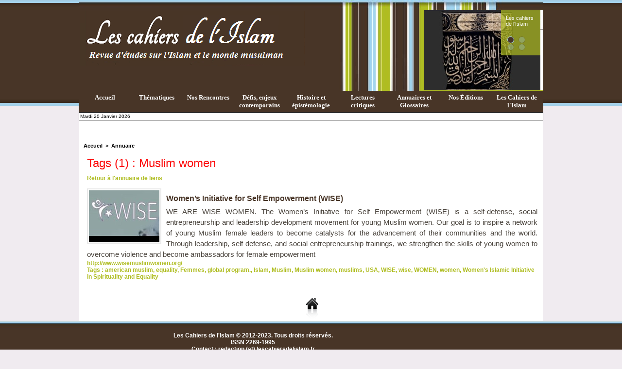

--- FILE ---
content_type: text/html; charset=UTF-8
request_url: https://www.lescahiersdelislam.fr/links/?tag=Muslim+women
body_size: 9108
content:
<!DOCTYPE html PUBLIC "-//W3C//DTD XHTML 1.0 Strict//EN" "http://www.w3.org/TR/xhtml1/DTD/xhtml1-strict.dtd">
<html xmlns="http://www.w3.org/1999/xhtml"  xml:lang="fr" lang="fr">
<head>
<title>Annuaire | Les cahiers de l'Islam</title>
 
<meta http-equiv="Content-Type" content="text/html; Charset=UTF-8" />
<meta name="keywords" content="Islam, Musulmans, Musulmanes, Prophéte" />
<meta name="description" content="Notre objectif est de favoriser la diffusion de contributions scientifiques sur l’Islam dans la triple perspective : de valoriser et vulgariser le patrimoine spirituel et intellectuel de l’Islam ; d..." />

<link rel="stylesheet" href="/var/style/style_1.css?v=1753729971" type="text/css" />
<link rel="stylesheet" media="only screen and (max-width : 800px)" href="/var/style/style_1101.css?v=1496397378" type="text/css" />
<link rel="stylesheet" href="/assets/css/gbfonts.min.css?v=1724246908" type="text/css">
<meta id="viewport" name="viewport" content="width=device-width, initial-scale=1.0, maximum-scale=1.0" />
<link id="css-responsive" rel="stylesheet" href="/_public/css/responsive.min.css?v=1731587507" type="text/css" />
<link rel="stylesheet" media="only screen and (max-width : 800px)" href="/var/style/style_1101_responsive.css?v=1496397378" type="text/css" />
<link rel="stylesheet" href="/var/style/style.5006533.css?v=1494103722" type="text/css" />
<link href="https://fonts.googleapis.com/css?family=verdana|arial|Tangerine|Permanent+Marker|Parisienne&display=swap" rel="stylesheet" type="text/css" />
<link rel="canonical" href="https://www.lescahiersdelislam.fr/links/?tag=Muslim+women" />
<link rel="alternate" type="application/rss+xml" title="RSS" href="/xml/syndication.rss" />
<link rel="alternate" type="application/atom+xml" title="ATOM" href="/xml/atom.xml" />
<link rel="icon" href="/favicon.ico?v=1342267563" type="image/x-icon" />
<link rel="shortcut icon" href="/favicon.ico?v=1342267563" type="image/x-icon" />
<script src="/_public/js/jquery-1.8.3.min.js?v=1731587507" type="text/javascript"></script>
<script src="/_public/js/jquery.bxslider-4.0.min.js?v=1731587507" type="text/javascript"></script>
<script src="/_public/js/regie_pub.js?v=1731587507" type="text/javascript"></script>
<script src="/_public/js/compress_fonctions.js?v=1731587507" type="text/javascript"></script>
<script type="text/javascript">
/*<![CDATA[*//*---->*/
selected_page = ['annuaire', ''];
selected_page = ['annuaire', '0'];
var deploye7797299 = true;

function sfHover_7797299(id) {
	var func = 'hover';
	if ($('#css-responsive').length && parseInt($(window).width()) <= 800) { 
		func = 'click';
	}

	$('#' + id + ' li' + (func == 'click' ? ' > a' : '')).on(func, 
		function(e) { 
			var obj  = (func == 'click' ? $(this).parent('li') :  $(this));
			if (func == 'click') {
				$('#' + id + ' > li').each(function(index) { 
					if ($(this).attr('id') != obj.attr('id') && !$(this).find(obj).length) {
						$(this).find(' > ul:visible').each(function() { $(this).hide(); });
					}
				});
			}
			if(func == 'click' || e.type == 'mouseenter') { 
				if (obj.find('ul:first:hidden').length)	{
					sfHoverShow_7797299(obj); 
				} else if (func == 'click') {
					sfHoverHide_7797299(obj);
				}
				if (func == 'click' && obj.find('ul').length)	return false; 
			}
			else if (e.type == 'mouseleave') { sfHoverHide_7797299(obj); }
		}
	);
}
function sfHoverShow_7797299(obj) {
	obj.addClass('sfhover').css('z-index', 1000); obj.find('ul:first:hidden').each(function() { if ($(this).hasClass('lvl0')) $(this).show(); else $(this).show(); });
}
function sfHoverHide_7797299(obj) {
	obj.find('ul:visible').each(function() { if ($(this).hasClass('lvl0')) $(this).hide(); else $(this).hide();});
}

 var GBRedirectionMode = 'NEVER';
/*--*//*]]>*/

</script>
 
<!-- Perso tags -->
<!-- 2_s9sk6mxIrtR9KN36CU0NJ7kw0--> <!-- ISSN 2269-1995--><!-- lescahdelisl-21 -->
<!-- Google Tag Manager -->
<script>(function(w,d,s,l,i){w[l]=w[l]||[];w[l].push({'gtm.start':
new Date().getTime(),event:'gtm.js'});var f=d.getElementsByTagName(s)[0],
j=d.createElement(s),dl=l!='dataLayer'?'&l='+l:'';j.async=true;j.src=
'https://www.googletagmanager.com/gtm.js?id='+i+dl;f.parentNode.insertBefore(j,f);
})(window,document,'script','dataLayer','GTM-53PQMGBG');</script>
<!-- End Google Tag Manager -->

<!-- Google Analytics -->
<!-- Google tag (gtag.js) -->
<script async src="https://www.googletagmanager.com/gtag/js?id=G-5HT4T9ZYP9"></script>
<script>
  window.dataLayer = window.dataLayer || [];
  function gtag(){dataLayer.push(arguments);}
  gtag('js', new Date());

  gtag('config', 'G-5HT4T9ZYP9');
</script>
 
</head>

<body class="mep1 home">
<div id="z_col_130_responsive" class="responsive-menu">


<!-- MOBI_swipe 18702896 -->
<div id="mod_18702896" class="mod_18702896 wm-module fullbackground  module-MOBI_swipe">
	 <div class="entete"><div class="fullmod">
		 <span>Les cahiers de l'Islam</span>
	 </div></div>
	<div class="cel1">
		 <ul>
			 <li class="liens" data-link="home,"><a href="https://www.lescahiersdelislam.fr/" >			 <span>
			 Accueil
			 </span>
</a></li>
			 <li class="liens" data-link="externe,http://www.lescahiersdelislam.fr/Vient-de-paraitre-ou-a-paraitre_r13.html"><a href="http://www.lescahiersdelislam.fr/Vient-de-paraitre-ou-a-paraitre_r13.html"  target="_blank">			 <span>
			 Vient de paraître
			 </span>
</a></li>
			 <li class="liens" data-link="externe,http://www.lescahiersdelislam.fr/Defis-enjeux-contemporains_r5.html"><a href="http://www.lescahiersdelislam.fr/Defis-enjeux-contemporains_r5.html"  target="_blank">			 <span>
			 Défis et enjeux contemporains
			 </span>
</a></li>
			 <li class="liens" data-link="externe,http://www.lescahiersdelislam.fr/Histoire-epistemologie_r3.html"><a href="http://www.lescahiersdelislam.fr/Histoire-epistemologie_r3.html"  target="_blank">			 <span>
			 Histoire et épistémologie
			 </span>
</a></li>
			 <li class="liens" data-link="externe,http://www.lescahiersdelislam.fr/Nos-rencontres_r7.html"><a href="http://www.lescahiersdelislam.fr/Nos-rencontres_r7.html"  target="_blank">			 <span>
			 Nos Rencontres (Interviews)
			 </span>
</a></li>
			 <li class="liens" data-link="externe,http://www.lescahiersdelislam.fr/Lectures-critiques_r6.html"><a href="http://www.lescahiersdelislam.fr/Lectures-critiques_r6.html"  target="_blank">			 <span>
			 Lectures critiques
			 </span>
</a></li>
			 <li class="liens" data-link="externe,http://www.lescahiersdelislam.fr/shop/Livres_l1.html"><a href="http://www.lescahiersdelislam.fr/shop/Livres_l1.html"  target="_blank">			 <span>
			 Nos publications (Livres)
			 </span>
</a></li>
			 <li class="liens" data-link="externe,http://www.lescahiersdelislam.fr/Nous-aider_a482.html"><a href="http://www.lescahiersdelislam.fr/Nous-aider_a482.html"  target="_blank">			 <span>
			 Nous aider
			 </span>
</a></li>
			 <li class="liens" data-link="contact,redaction@lescahiersdelislam.fr"><a href="mailto:redaction@lescahiersdelislam.fr" >			 <span>
			 Contact
			 </span>
</a></li>
			 <li class="liens" data-link="externe,http://www.lescahiersdelislam.fr/La-revue-Academique_r17.html"><a href="http://www.lescahiersdelislam.fr/La-revue-Academique_r17.html"  target="_blank">			 <span>
			 La revue Académique
			 </span>
</a></li>
			 <li class="liens" data-link="externe,http://www.lescahiersdelislam.fr/Objectifs_a29.html"><a href="http://www.lescahiersdelislam.fr/Objectifs_a29.html"  target="_blank">			 <span>
			 Qui sommes-nous ?
			 </span>
</a></li>
			 <li class="liens" data-link="externe,http://www.lescahiersdelislam.fr/newsletter/"><a href="http://www.lescahiersdelislam.fr/newsletter/" >			 <span>
			 Newsletter
			 </span>
</a></li>
		 </ul>
	</div>
</div>
</div>
<div id="main-responsive">

<div id="main">
<!-- ********************************************** ZONE TITRE ********************************************** -->
<div id="main_inner">

<div id="z_col0">
<div class="z_col0_inner">
<div id="z_col0_responsive" class="module-responsive">

<!-- MOBI_titre 18702895 -->
<div id="mod_18702895" class="mod_18702895 module-MOBI_titre">
<div class="tablet-bg">
<div onclick="swipe()" class="swipe gbicongeneric icon-gbicongeneric-button-swipe-list"></div>
	 <a class="image mobile notablet" href="https://www.lescahiersdelislam.fr"><img src="https://www.lescahiersdelislam.fr/photo/iphone_titre_18702895.png?v=1495827926" alt="Les cahiers de l'Islam"  title="Les cahiers de l'Islam" /></a>
</div>
</div>
</div>

<!-- html 6145859 -->
	 <!-- 2_s9sk6mxIrtR9KN36CU0NJ7kw0-->
<div id="ecart_after_6145859" class="ecart_col0" style="display:none"><hr /></div>
<table cellpadding="0" cellspacing="0" id="mod_5050583" class="mod_5050583 wm-module module-responsive  module-combo nb-modules-2" style="position:relative">
<tr>
<td class="celcombo1">
<!-- titre 5050592 -->
<div id="ecart_before_5050592" class="ecart_col0 " style="display:none"><hr /></div>
<div id="mod_5050592" class="mod_5050592 wm-module fullbackground "><div class="fullmod">
	 <h1 class="titre_image"><a href="https://www.lescahiersdelislam.fr/"><img src="/photo/titre_5050592.png?v=1340129384" alt="Les cahiers de l'Islam" title="Les cahiers de l'Islam" class="image"/></a></h1>
</div></div>
</td>
<td class="celcombo2">
<!-- une 5050589 -->
<div id="ecart_before_5050589" class="ecart_col0 module-responsive" style="display:none"><hr /></div>
<div id="mod_5050589" class="mod_5050589 wm-module fullbackground module-responsive  module-une type-13">
	 <div class="cel1">
		 <div id="my-glider5050589" class="scroller">
			 <div class="content">
<div class="section">
	 <div style="position: relative;background:url(https://www.lescahiersdelislam.fr/photo/art/une/5105604-7619118.jpg?v=1462106045) no-repeat top right;">
		 <div class="pointer" onclick="document.location.href='/Les-cahiers-de-l-Islam_a193.html'" style="height:165px"></div>
		 <div class="opacity" style="width:81px;">
			 <div class="cellpadding">
					 <div class="premier_titre"><a href="/Les-cahiers-de-l-Islam_a193.html">Les cahiers de l'Islam </a></div>
					 <div class="auteur"></div>
					 <div class="pager">
						 <a class="sel" href="javascript:void(0)" onclick="my_glider5050589.goToSlide(0); my_glider5050589.stopAuto(); my_glider5050589.startAuto();">&nbsp;</a>
						 <a  href="javascript:void(0)" onclick="my_glider5050589.goToSlide(1); my_glider5050589.stopAuto(); my_glider5050589.startAuto();">&nbsp;</a>
						 <a  href="javascript:void(0)" onclick="my_glider5050589.goToSlide(2); my_glider5050589.stopAuto(); my_glider5050589.startAuto();">&nbsp;</a>
						 <a  href="javascript:void(0)" onclick="my_glider5050589.goToSlide(3); my_glider5050589.stopAuto(); my_glider5050589.startAuto();">&nbsp;</a>
					 </div>
				 </div>
			 </div>
		 </div>
</div>
<div class="section">
	 <div style="position: relative;background:url(https://www.lescahiersdelislam.fr/photo/art/une/18039535-22346476.jpg?v=1519578434) no-repeat top right;">
		 <div class="pointer" onclick="document.location.href='/Qu-est-ce-que-la-philosophie-Arabe_a1642.html'" style="height:165px"></div>
		 <div class="opacity" style="width:81px;">
			 <div class="cellpadding">
					 <div class="premier_titre"><a href="/Qu-est-ce-que-la-philosophie-Arabe_a1642.html">Qu'est ce que la philosophie Arabe ? </a></div>
					 <div class="auteur"></div>
					 <div class="pager">
						 <a  href="javascript:void(0)" onclick="my_glider5050589.goToSlide(0); my_glider5050589.stopAuto(); my_glider5050589.startAuto();">&nbsp;</a>
						 <a class="sel" href="javascript:void(0)" onclick="my_glider5050589.goToSlide(1); my_glider5050589.stopAuto(); my_glider5050589.startAuto();">&nbsp;</a>
						 <a  href="javascript:void(0)" onclick="my_glider5050589.goToSlide(2); my_glider5050589.stopAuto(); my_glider5050589.startAuto();">&nbsp;</a>
						 <a  href="javascript:void(0)" onclick="my_glider5050589.goToSlide(3); my_glider5050589.stopAuto(); my_glider5050589.startAuto();">&nbsp;</a>
					 </div>
				 </div>
			 </div>
		 </div>
</div>
<div class="section">
	 <div style="position: relative;background:url(https://www.lescahiersdelislam.fr/photo/art/une/18039067-22346326.jpg?v=1519577267) no-repeat top right;">
		 <div class="pointer" onclick="document.location.href='/Le-souffle-feminin-du-message-coranique_a1641.html'" style="height:165px"></div>
		 <div class="opacity" style="width:81px;">
			 <div class="cellpadding">
					 <div class="premier_titre"><a href="/Le-souffle-feminin-du-message-coranique_a1641.html">Le souffle féminin du message coranique </a></div>
					 <div class="auteur"></div>
					 <div class="pager">
						 <a  href="javascript:void(0)" onclick="my_glider5050589.goToSlide(0); my_glider5050589.stopAuto(); my_glider5050589.startAuto();">&nbsp;</a>
						 <a  href="javascript:void(0)" onclick="my_glider5050589.goToSlide(1); my_glider5050589.stopAuto(); my_glider5050589.startAuto();">&nbsp;</a>
						 <a class="sel" href="javascript:void(0)" onclick="my_glider5050589.goToSlide(2); my_glider5050589.stopAuto(); my_glider5050589.startAuto();">&nbsp;</a>
						 <a  href="javascript:void(0)" onclick="my_glider5050589.goToSlide(3); my_glider5050589.stopAuto(); my_glider5050589.startAuto();">&nbsp;</a>
					 </div>
				 </div>
			 </div>
		 </div>
</div>
<div class="section">
	 <div style="position: relative;background:url(https://www.lescahiersdelislam.fr/photo/art/une/18039659-22346565.jpg?v=1539645180) no-repeat top right;">
		 <div class="pointer" onclick="document.location.href='/Existe-t-il-une-philosophie-Islamique_a1643.html'" style="height:165px"></div>
		 <div class="opacity" style="width:81px;">
			 <div class="cellpadding">
					 <div class="premier_titre"><a href="/Existe-t-il-une-philosophie-Islamique_a1643.html">Existe-t-il une philosophie Islamique ? </a></div>
					 <div class="auteur"></div>
					 <div class="pager">
						 <a  href="javascript:void(0)" onclick="my_glider5050589.goToSlide(0); my_glider5050589.stopAuto(); my_glider5050589.startAuto();">&nbsp;</a>
						 <a  href="javascript:void(0)" onclick="my_glider5050589.goToSlide(1); my_glider5050589.stopAuto(); my_glider5050589.startAuto();">&nbsp;</a>
						 <a  href="javascript:void(0)" onclick="my_glider5050589.goToSlide(2); my_glider5050589.stopAuto(); my_glider5050589.startAuto();">&nbsp;</a>
						 <a class="sel" href="javascript:void(0)" onclick="my_glider5050589.goToSlide(3); my_glider5050589.stopAuto(); my_glider5050589.startAuto();">&nbsp;</a>
					 </div>
				 </div>
			 </div>
		 </div>
</div>
			 </div>
		 </div>
	 </div>
</div>
</td>
</tr>
</table>
<div class="break"></div>
<div id="ecart_after_5050583" class="ecart_col0" style="display:none"><hr /></div>

<!-- espace 7796581 -->
<div id="ecart_before_7796581" class="ecart_col0 " style="display:none"><hr /></div>
<div id="mod_7796581" class="mod_7796581 wm-module fullbackground "><hr /></div>
<div id="ecart_after_7796581" class="ecart_col0" style="display:none"><hr /></div>

<!-- menu_deployable 7797299 -->
<div id="ecart_before_7797299" class="ecart_col0 " style="display:none"><hr /></div>
<div id="mod_7797299" class="mod_7797299 module-menu_deployable wm-module fullbackground  colonne-a type-1 background-cell- " >
	 <div class="main_menu">
		 <ul id="menuliste_7797299">
			 <li data-link="home," class=" titre first" id="menuliste_7797299_1"><a href="https://www.lescahiersdelislam.fr/" >Accueil</a></li>
			 <li data-link="rien," class=" titre element void" id="menuliste_7797299_2"><a href="#" >Thématiques</a>
			 	 <ul class="lvl0 ">
					 <li data-link="rubrique,608424" class=" stitre" ><a href="/Art-Islamique-Urbanisme_r29.html" ><span class="fake-margin" style="display:none">&nbsp;</span>Art et urbanisme en terres Musulmanes</a></li>
					 <li data-link="rubrique,4383359" class=" stitre" ><a href="/Chiisme_r44.html" ><span class="fake-margin" style="display:none">&nbsp;</span>Chiisme</a></li>
					 <li data-link="rubrique,15109066" class=" stitre" ><a href="/Dialogue-interreligieux_r48.html" ><span class="fake-margin" style="display:none">&nbsp;</span>Dialogue interreligieux</a></li>
					 <li data-link="rubrique,15115773" class=" stitre" ><a href="/Ecrits-d-erudits-Musulmans_r49.html" ><span class="fake-margin" style="display:none">&nbsp;</span>Ecrits d'érudits Musulmans</a></li>
					 <li data-link="rubrique,810624" class=" stitre" ><a href="/Ethique-pensee-islamique_r33.html" ><span class="fake-margin" style="display:none">&nbsp;</span>Ethique et pensée islamique</a></li>
					 <li data-link="rubrique,810720" class=" stitre" ><a href="/Finance-islamique_r35.html" ><span class="fake-margin" style="display:none">&nbsp;</span>Finance islamique </a></li>
					 <li data-link="rubrique,810726" class=" stitre" ><a href="/Foi-Sante_r36.html" ><span class="fake-margin" style="display:none">&nbsp;</span>Foi &amp; Santé</a></li>
					 <li data-link="rubrique,932756" class=" stitre" ><a href="/Geopolitique_r40.html" ><span class="fake-margin" style="display:none">&nbsp;</span>Géopolitique</a></li>
					 <li data-link="rubrique,765717" class=" stitre" ><a href="/Ḥajj_r32.html" ><span class="fake-margin" style="display:none">&nbsp;</span>Ḥajj</a></li>
					 <li data-link="rubrique,810717" class=" stitre" ><a href="/Histoire-civilisation-Islamique_r34.html" ><span class="fake-margin" style="display:none">&nbsp;</span>Histoire &amp; Civilisation Islamique</a></li>
					 <li data-link="rubrique,810777" class=" stitre" ><a href="/Islam-d-Europe_r37.html" ><span class="fake-margin" style="display:none">&nbsp;</span>Islam d'Europe</a></li>
					 <li data-link="rubrique,448147" class=" stitre" ><a href="/Islam-et-genre_r20.html" ><span class="fake-margin" style="display:none">&nbsp;</span>Islam et genre</a></li>
					 <li data-link="rubrique,932120" class=" stitre" ><a href="/Islam-politique_r38.html" ><span class="fake-margin" style="display:none">&nbsp;</span>Islam politique</a></li>
					 <li data-link="rubrique,447633" class=" stitre" ><a href="/Islamophobie_r19.html" ><span class="fake-margin" style="display:none">&nbsp;</span>Islamophobie</a></li>
					 <li data-link="rubrique,531330" class=" stitre" ><a href="/Philosophie-en-terre-d-Islam_r24.html" ><span class="fake-margin" style="display:none">&nbsp;</span>Philosophie en terre d'Islam</a></li>
					 <li data-link="rubrique,430511" class=" stitre" ><a href="/Printemps-Arabe_r14.html" ><span class="fake-margin" style="display:none">&nbsp;</span>Printemps Arabe</a></li>
					 <li data-link="rubrique,13502839" class=" stitre" ><a href="/Question-palestinienne_r47.html" ><span class="fake-margin" style="display:none">&nbsp;</span>Question palestinienne</a></li>
					 <li data-link="rubrique,443887" class=" stitre" ><a href="/Articles-sur-le-Ramaḍan_r15.html" ><span class="fake-margin" style="display:none">&nbsp;</span>Ramaḍān</a></li>
					 <li data-link="rubrique,4453505" class=" stitre" ><a href="/Sciences-en-terre-d-Islam_r45.html" ><span class="fake-margin" style="display:none">&nbsp;</span>Sciences en terre d'Islam</a></li>
					 <li data-link="rubrique,448821" class=" stitre" ><a href="/Soufisme-et-esoterisme-en-Islam_r21.html" ><span class="fake-margin" style="display:none">&nbsp;</span>Soufisme et ésotérisme en Islam</a></li>
					 <li data-link="rubrique,932133" class=" stitre slast" ><a href="/Textes-scripturaires_r39.html" ><span class="fake-margin" style="display:none">&nbsp;</span>Textes Scripturaires</a></li>
				 </ul>
			 </li>
			 <li data-link="rubrique,371858" class=" titre" id="menuliste_7797299_3"><a href="/Nos-rencontres_r7.html" >Nos Rencontres</a></li>
			 <li data-link="rubrique,371849" class=" titre" id="menuliste_7797299_4"><a href="/Defis-enjeux-contemporains_r5.html" >Défis, enjeux contemporains</a></li>
			 <li data-link="rubrique,371847" class=" titre" id="menuliste_7797299_5"><a href="/Histoire-epistemologie_r3.html" >Histoire et épistémologie</a></li>
			 <li data-link="rubrique,371857" class=" titre" id="menuliste_7797299_6"><a href="/Lectures-critiques_r6.html" >Lectures critiques</a>
			 	 <ul class="lvl0 ">
					 <li class="stitre responsive" style="display:none"><a href="/Lectures-critiques_r6.html" ><span class="fake-margin" style="display:none">&nbsp;</span>Lectures critiques</a></li>
					 <li data-link="rubrique,371857" class=" stitre" ><a href="/Lectures-critiques_r6.html" ><span class="fake-margin" style="display:none">&nbsp;</span>Recensions</a></li>
					 <li data-link="rubrique,405341" class=" stitre" ><a href="/Vient-de-paraitre-ou-a-paraitre_r13.html" ><span class="fake-margin" style="display:none">&nbsp;</span>Vient de paraître ou à paraître</a></li>
					 <li data-link="rubrique,468484" class=" stitre slast" ><a href="/Comptes-rendus_r23.html" ><span class="fake-margin" style="display:none">&nbsp;</span>Comptes rendus</a></li>
				 </ul>
			 </li>
			 <li data-link="rien," class=" titre element void" id="menuliste_7797299_7"><a href="#" >Annuaires et Glossaires</a>
			 	 <ul class="lvl0 ">
					 <li data-link="annuaire,sousmenu" class=" stitre" ><a href="/links/" ><span class="fake-margin" style="display:none">&nbsp;</span>Annuaire de liens</a>
					 	 <ul class="lvlchildren ">
							 <li class="stitre responsive" style="display:none"><a href="/links/" ><span class="fake-margin" style="display:none">&nbsp;</span><span class="fake-margin" style="display:none">&nbsp;</span>Annuaire de liens</a></li>
					 		<li class=" stitre"><a href="/links/Annuaire-de-nos-articles-sponsorise_ai64520.html">Annuaire de nos articles sponsorisé</a></li>
					 		<li class=" stitre"><a href="/links/Colleges-et-lycees-musulmans_ai64573.html">Collèges et lycées musulmans</a></li>
					 		<li class=" stitre"><a href="/links/Apprendre-la-langue-arabe-1-ressources-en-ligne_ai57952.html">Apprendre la langue arabe (1) : ressources en ligne </a></li>
					 		<li class=" stitre"><a href="/links/Apprendre-la-langue-arabe-2-les-medias-arabo-musulmans_ai58729.html">Apprendre la langue arabe (2) : les médias arabo-musulmans</a></li>
					 		<li class=" stitre"><a href="/links/Organismes-de-recherche-Universites-Instituts-Think-tank_ai46748.html">Organismes de recherche, Universités, Instituts, Think tank</a></li>
					 		<li class=" stitre"><a href="/links/Ressources_ai47566.html">Ressources</a></li>
					 		<li class=" stitre"><a href="/links/Revues-d-etudes_ai47606.html">Revues d'études</a></li>
					 		<li class=" stitre"><a href="/links/Maisons-d-edition_ai47463.html">Maisons d'édition</a></li>
					 		<li class=" stitre"><a href="/links/Documentaires-Films-1_ai47765.html">Documentaires/Films (1)</a></li>
					 		<li class=" stitre"><a href="/links/Documentaires-Films-2-Festivals-Maisons-de-Productions_ai63128.html">Documentaires/Films (2) : Festivals, Maisons de Productions</a></li>
					 		<li class=" stitre"><a href="/links/Emissions-Chaines-TV-Radios_ai51947.html">Émissions / Chaines TV / Radios</a></li>
					 		<li class=" stitre"><a href="/links/Sites-d-Informations-Presse-ecrite-Culture-Magazines_ai46925.html">Sites d'Informations/Presse écrite/Culture/Magazines</a></li>
					 		<li class=" stitre"><a href="/links/Organisations-gouvernementales-Non-gouvernementales_ai47292.html">Organisations gouvernementales &amp; Non gouvernementales</a></li>
					 		<li class=" stitre"><a href="/links/Instituts-et-Universites-islamiques_ai48300.html">Instituts et Universités islamiques</a></li>
					 		<li class=" stitre"><a href="/links/Dialogue-interreligieux_ai47553.html">Dialogue interreligieux</a></li>
					 		<li class=" stitre"><a href="/links/Musees-Collections_ai46926.html">Musées &amp; Collections</a></li>
					 		<li class=" stitre"><a href="/links/Finance-Islamique_ai47831.html">Finance Islamique</a></li>
					 		<li class=" stitre"><a href="/links/Le-Halal-en-France_ai48315.html">Le Halal en France</a></li>
						 </ul>
					 </li>
					 <li data-link="glossaire," class=" stitre slast" ><a href="/glossary/" ><span class="fake-margin" style="display:none">&nbsp;</span>Glossaires</a></li>
				 </ul>
			 </li>
			 <li data-link="boutique,18651" class=" titre" id="menuliste_7797299_8"><a href="/shop/Livres_l1.html" >Nos Éditions</a>
			 	 <ul class="lvl0 ">
					 <li class="stitre responsive" style="display:none"><a href="/shop/Livres_l1.html" ><span class="fake-margin" style="display:none">&nbsp;</span>Nos Éditions</a></li>
					 <li data-link="boutique,produit|7" class=" stitre" ><a href="/shop/Existe-t-il-une-philosophie-Islamique-Deuxieme-edition-revue-et-augmentee_p7.html" ><span class="fake-margin" style="display:none">&nbsp;</span>Existe-t-il une philosophie islamique ?</a></li>
					 <li data-link="boutique,produit|5" class=" stitre" ><a href="/shop/EPUISE-Le-souffle-feminin-du-message-coranique-EPUISE_p5.html" ><span class="fake-margin" style="display:none">&nbsp;</span>Le souffle féminin du message coranique</a></li>
					 <li data-link="boutique,produit|3" class=" stitre" ><a href="/shop/Memoires-du-Hajj_p3.html" ><span class="fake-margin" style="display:none">&nbsp;</span>Mémoires du Hajj</a></li>
					 <li data-link="boutique,produit|1" class=" stitre" ><a href="/shop/Printemps-Arabe-an-II-quel-devenir_p1.html" ><span class="fake-margin" style="display:none">&nbsp;</span>" Printemps Arabe " an II, quel devenir ?</a></li>
					 <li data-link="boutique,produit|6" class=" stitre" ><a href="/shop/EPUISE-Revue-academique-les-Cahiers-de-l-Islam-N-2-2017-Islam-et-violence-Questionner-les-references-scripturaires-et_p6.html" ><span class="fake-margin" style="display:none">&nbsp;</span>Revue académique les Cahiers de l'Islam, N°2-2017 : Islam et violence. Questionner les références scripturaires et historiques.</a></li>
					 <li data-link="boutique,produit|4" class=" stitre slast" ><a href="/shop/Revue-academique-les-Cahiers-de-l-Islam-N-1-2014-Qu-est-ce-que-la-philosophie-Arabe_p4.html" ><span class="fake-margin" style="display:none">&nbsp;</span>Revue académique les Cahiers de l'Islam, N°1-2014 : Qu'est ce que la philosophie Arabe ?</a></li>
				 </ul>
			 </li>
			 <li data-link="rubrique,372384" class=" titre last" id="menuliste_7797299_9"><a href="/Les-Cahiers-de-l-Islam_r9.html" >Les Cahiers de l'Islam</a>
			 	 <ul class="lvl0 ">
					 <li class="stitre responsive" style="display:none"><a href="/Les-Cahiers-de-l-Islam_r9.html" ><span class="fake-margin" style="display:none">&nbsp;</span>Les Cahiers de l'Islam</a></li>
					 <li data-link="article,4276479" class=" stitre" ><a href="/Objectifs_a29.html" ><span class="fake-margin" style="display:none">&nbsp;</span>Objectifs</a></li>
					 <li data-link="rubrique,444435" class=" stitre" ><a href="/La-revue-Web_r16.html" ><span class="fake-margin" style="display:none">&nbsp;</span>La revue Web</a>
					 	 <ul class="lvlchildren ">
							 <li class="stitre responsive" style="display:none"><a href="/La-revue-Web_r16.html" ><span class="fake-margin" style="display:none">&nbsp;</span><span class="fake-margin" style="display:none">&nbsp;</span>La revue Web</a></li>
							 <li data-link="article,5854833" class=" stitre" ><a href="/ISSN-Revue-Web_a467.html" ><span class="fake-margin" style="display:none">&nbsp;</span><span class="fake-margin" style="display:none">&nbsp;</span>ISSN</a></li>
							 <li data-link="article,4742411" class=" stitre" ><a href="/Conditions-generales-Mentions-legales_a141.html" ><span class="fake-margin" style="display:none">&nbsp;</span><span class="fake-margin" style="display:none">&nbsp;</span>Mentions légales</a></li>
							 <li data-link="article,4276501" class=" stitre slast" ><a href="/Charte-editoriale_a30.html" ><span class="fake-margin" style="display:none">&nbsp;</span><span class="fake-margin" style="display:none">&nbsp;</span>Charte éditoriale</a></li>
						 </ul>
					 </li>
					 <li data-link="boutique,18651" class=" stitre" ><a href="/shop/Livres_l1.html" ><span class="fake-margin" style="display:none">&nbsp;</span>Les Editions</a></li>
					 <li data-link="rubrique,444436" class=" stitre" ><a href="/La-revue-Academique_r17.html" ><span class="fake-margin" style="display:none">&nbsp;</span>La revue Académique</a>
					 	 <ul class="lvlchildren ">
							 <li class="stitre responsive" style="display:none"><a href="/La-revue-Academique_r17.html" ><span class="fake-margin" style="display:none">&nbsp;</span><span class="fake-margin" style="display:none">&nbsp;</span>La revue Académique</a></li>
							 <li data-link="article,20345014" class=" stitre" ><a href="/ISSN-Revue-Academique_a1702.html" ><span class="fake-margin" style="display:none">&nbsp;</span><span class="fake-margin" style="display:none">&nbsp;</span>ISSN</a></li>
							 <li data-link="article,5730094" class=" stitre" ><a href="/Projet-editorial_a396.html" ><span class="fake-margin" style="display:none">&nbsp;</span><span class="fake-margin" style="display:none">&nbsp;</span>Projet éditorial</a></li>
							 <li data-link="article,5730084" class=" stitre" ><a href="/Statuts-de-la-revue-academique-les-cahiers-de-l-Islam_a395.html" ><span class="fake-margin" style="display:none">&nbsp;</span><span class="fake-margin" style="display:none">&nbsp;</span>Statuts de la revue académique</a></li>
							 <li data-link="article,5730110" class=" stitre" ><a href="/Appel-a-contributions-pour-le-premier-numero-sur-le-theme-Qu-est-ce-que-la-philosophie-arabe_a397.html" ><span class="fake-margin" style="display:none">&nbsp;</span><span class="fake-margin" style="display:none">&nbsp;</span>Appel à contribution 1er Vol. revue académique</a></li>
							 <li data-link="article,6324572" class=" stitre" ><a href="/Colloque-Qu-est-ce-que-la-philosophie-arabe_a573.html" ><span class="fake-margin" style="display:none">&nbsp;</span><span class="fake-margin" style="display:none">&nbsp;</span>Annonce colloque 1er vol. revue académique</a></li>
							 <li data-link="article,6530236" class=" stitre" ><a href="/Qu-est-ce-que-la-philosophie-Arabe-Compte-rendu-du-colloque-du-17-Mars-2014-tenu-a-la-Sorbonne_a615.html" ><span class="fake-margin" style="display:none">&nbsp;</span><span class="fake-margin" style="display:none">&nbsp;</span>Compte-rendu colloque 1er vol. revue académique</a></li>
							 <li data-link="article,9014305" class=" stitre" ><a href="/Appel-a-contributions-pour-le-second-volume-sur-le-theme-Islam-et-violence-questionner-les-references-scripturaires-et_a1260.html" ><span class="fake-margin" style="display:none">&nbsp;</span><span class="fake-margin" style="display:none">&nbsp;</span>Appel à contribution 2nd Vol. revue académique</a></li>
							 <li data-link="article,9014494" class=" stitre slast" ><a href="/Appel-a-contributions-pour-le-troisieme-volume-sur-le-theme-Quel-apport-de-la-pensee-ethique-musulmane-face-aux-defis_a1261.html" ><span class="fake-margin" style="display:none">&nbsp;</span><span class="fake-margin" style="display:none">&nbsp;</span>Appel à contribution 3eme Vol. revue académique</a></li>
						 </ul>
					 </li>
					 <li data-link="rien," class=" stitre slast element void" ><a href="#" ><span class="fake-margin" style="display:none">&nbsp;</span>Financement</a>
					 	 <ul class="lvlchildren ">
							 <li data-link="article,5908992" class=" stitre" ><a href="/Nous-aider_a482.html" ><span class="fake-margin" style="display:none">&nbsp;</span><span class="fake-margin" style="display:none">&nbsp;</span>Nous aider</a></li>
							 <li data-link="rubrique,596169" class=" stitre slast" ><a href="/Projet-participatif_r28.html" ><span class="fake-margin" style="display:none">&nbsp;</span><span class="fake-margin" style="display:none">&nbsp;</span>Financement participatif </a></li>
						 </ul>
					 </li>
				 </ul>
			 </li>
		 </ul>
	 <div class="break" style="_height:auto;"></div>
	 </div>
	 <div class="clear"></div>
	 <script type="text/javascript">sfHover_7797299('menuliste_7797299')</script>
</div>
<div id="ecart_after_7797299" class="ecart_col0" style="display:none"><hr /></div>

<!-- date 7801543 -->
<div id="ecart_before_7801543" class="ecart_col0 " style="display:none"><hr /></div>
<div id="mod_7801543" class="mod_7801543 wm-module fullbackground "><div class="fullmod">
	 <div class="date"></div>
	 <div class="clear"></div>
</div></div>
<div id="ecart_after_7801543" class="ecart_col0" style="display:none"><hr /></div>

<!-- espace 7797606 -->
<div id="ecart_before_7797606" class="ecart_col0 " style="display:none"><hr /></div>
<div id="mod_7797606" class="mod_7797606 wm-module fullbackground "><hr /></div>
<div id="ecart_after_7797606" class="ecart_col0" style="display:none"><hr /></div>

<!-- pub 19572433 -->
<div id="ecart_before_19572433" class="ecart_col0 " style="display:none"><hr /></div>
</div>
</div>
<!-- ********************************************** FIN ZONE TITRE ****************************************** -->

<div id="z_centre">
<div class="z_centre_inner">

<!-- ********************************************** COLONNE unique ********************************************** -->
<div id="z_colfull">
<div class="z_colfull_inner">
<div id="breads" class="breadcrump breadcrumbs">
	 <a href="https://www.lescahiersdelislam.fr/">Accueil</a>
	 <span class="sepbread">&nbsp;&gt;&nbsp;</span>
	 <a href="/links/">Annuaire</a>
	 <div class="clear separate"><hr /></div>
</div>
<div id="mod_5006533" class="mod_5006533 wm-module fullbackground  module-page2_annuaire type-1">
	 <div class="cel1">
		 <div class="annuaire" style="padding-bottom:10px">Tags (1) : Muslim women</div>
		 <div class="navi"><a href="/links/">Retour à l'annuaire de liens</a></div>
	 </div>
		 <div class="cel1">
						 <div class="photo left_margin"><a href="http://www.wisemuslimwomen.org/" target="_blank"><img src="/photo/annuaire_crop-234914.jpg?v=1494785172" style="width:145px;height:107px" alt="Women’s Initiative for Self Empowerment (WISE)" title="Women’s Initiative for Self Empowerment (WISE)" /></a></div>
			 <div class="titre titre_margin">
				 <a href="http://www.wisemuslimwomen.org/" target="_blank">Women’s Initiative for Self Empowerment (WISE)</a>
			 </div>
			 <div class="description">
				 WE ARE WISE WOMEN. The Women’s Initiative for Self Empowerment (WISE) is a self-defense, social entrepreneurship and leadership development movement for young Muslim women.  Our goal is to inspire a network of young Muslim female leaders to become catalysts for the advancement of their communities and the world. Through leadership, self-defense, and social entrepreneurship trainings, we strengthen the skills of young women to overcome violence and become ambassadors for female empowerment
			 </div>
			 <div class="lien">
				 <a href="http://www.wisemuslimwomen.org/" target="_blank">http://www.wisemuslimwomen.org/</a>
			 </div>
			 <div class="tag">
				 <b>Tags : </b>
				 <a class="link" href="/links/?tag=american+muslim">american muslim</a><span>,</span>
				 <a class="link" href="/links/?tag=equality">equality</a><span>,</span>
				 <a class="link" href="/links/?tag=Femmes">Femmes</a><span>,</span>
				 <a class="link" href="/links/?tag=global+program.">global program.</a><span>,</span>
				 <a class="link" href="/links/?tag=Islam">Islam</a><span>,</span>
				 <a class="link" href="/links/?tag=Muslim">Muslim</a><span>,</span>
				 <a class="link" href="/links/?tag=Muslim+women">Muslim women</a><span>,</span>
				 <a class="link" href="/links/?tag=muslims">muslims</a><span>,</span>
				 <a class="link" href="/links/?tag=USA">USA</a><span>,</span>
				 <a class="link" href="/links/?tag=WISE">WISE</a><span>,</span>
				 <a class="link" href="/links/?tag=wise">wise</a><span>,</span>
				 <a class="link" href="/links/?tag=WOMEN">WOMEN</a><span>,</span>
				 <a class="link" href="/links/?tag=women">women</a><span>,</span>
				 <a class="link" href="/links/?tag=Women%27s+Islamic+Initiative+in+Spirituality+and+Equality">Women's Islamic Initiative in Spirituality and Equality</a>			 </div>
		 <div class="clear"></div>
		 </div>
</div>
<div class="ecart_colfull"><hr /></div>
<div class="homecrump center">
	 <div class="clear separate"><hr /></div>
	 <a href="https://www.lescahiersdelislam.fr/"><img src="/_images/icones/bt_home_5.png?v=1731587505" class="image" alt="" title=""  /></a>
</div>
</div>
</div>
<!-- ********************************************** FIN COLONNE unique ****************************************** -->

</div>
</div>

</div>

</div>
<!-- ********************************************** ZONE OURS FULL ***************************************** -->
<div id="z_col100" class="full">
<div class="z_col100_inner">
<div id="mod_5750733" class="mod_5750733 wm-module module-responsive " style="_position:static">
<div class="fullmod">
<table cellpadding="0" cellspacing="0" class="module-combo nb-modules-2" style="position:relative; _position:static">
<tr>
<td class="celcombo1">
<!-- ours 5750734 -->
<div id="ecart_before_5750734" class="ecart_col100 responsive" style="display:none"><hr /></div>
<div id="mod_5750734" class="mod_5750734 wm-module fullbackground  module-ours"><div class="fullmod">
	 <div class="legal">
		 Les Cahiers de l'Islam © 2012-2023. Tous droits réservés.		 <br />
		 ISSN  2269-1995		 <br />
		 Contact : redaction (at) lescahiersdelislam.fr
	 </div>
	 <div class="bouton">
		 <a href="/sitemap/">Plan du site</a>
		 <span> | </span>
		 <img src="/_images/icones/rssmini.gif" alt="RSS" class="image" /> <a href="/feeds/">Syndication</a>
		 <span> | </span>
		 <a href="/tags/">Tags</a>
	</div>
</div></div>
</td>
<td class="celcombo2">
<!-- html 6178632 -->
<div id="ecart_before_6178632" class="ecart_col100 responsive" style="display:none"><hr /></div>
	 <!-- lescahdelisl-21 -->
</td>
</tr>
</table>
</div>
</div>
<div id="ecart_after_5750733" class="ecart_col100" style="display:none"><hr /></div>

<!-- services_web2 7723311 -->
<div id="ecart_before_7723311" class="ecart_col100 responsive" style="display:none"><hr /></div>
<div id="mod_7723311" class="mod_7723311 wm-module fullbackground  services_web2">
	 <div class="entete"><div class="fullmod">
		 <span>Nos partenaires</span>
	 </div></div>
		 <div class="cel1">
					 <div class="lien">
						 <a href="http://www.iesr.ephe.sorbonne.fr/" style="height: 52px; line-height: 52px" target="_blank"><img src="/photo/mod-7723311-142683.png" alt="IESR-Sorbonne" style="max-height: 46px;" title="IESR-Sorbonne" /></a>
						 <a href="http://www.iesr.ephe.sorbonne.fr/" target="_blank">IESR-Sorbonne</a>
					 </div>
					 <div class="lien">
						 <a href="http://www.nonfiction.fr/" style="height: 52px; line-height: 52px" target="_blank"><img src="/photo/mod-7723311-142684.png" alt="Non-Fiction" style="max-height: 46px;" title="Non-Fiction" /></a>
						 <a href="http://www.nonfiction.fr/" target="_blank">Non-Fiction</a>
					 </div>
					 <div class="lien">
						 <a href="http://ovipot.hypotheses.org/" style="height: 52px; line-height: 52px" target="_blank"><img src="/photo/mod-7723311-142686.png" alt="OVIPOT" style="max-height: 46px;" title="OVIPOT" /></a>
						 <a href="http://ovipot.hypotheses.org/" target="_blank">OVIPOT</a>
					 </div>
					 <div class="lien">
						 <a href="http://lectures.revues.org/" style="height: 52px; line-height: 52px" target="_blank"><img src="/photo/mod-7723311-142687.png" alt="Lectures" style="max-height: 46px;" title="Lectures" /></a>
						 <a href="http://lectures.revues.org/" target="_blank">Lectures</a>
					 </div>
					 <div class="lien">
						 <a href="http://www.middleeasteye.net/fr" style="height: 52px; line-height: 52px" target="_blank"><img src="/photo/mod-7723311-160168.png" alt="MiddleEastEye" style="max-height: 46px;" title="MiddleEastEye" /></a>
						 <a href="http://www.middleeasteye.net/fr" target="_blank">MiddleEastEye</a>
					 </div>
					 <div class="lien">
						 <a href="http://www.babelmed.net/" style="height: 52px; line-height: 52px" target="_blank"><img src="/photo/mod-7723311-142692.png" alt="BabelMed" style="max-height: 46px;" title="BabelMed" /></a>
						 <a href="http://www.babelmed.net/" target="_blank">BabelMed</a>
					 </div>
					 <div class="lien">
						 <a href="http://www.imarabe.org/librairie/librairie-boutique" style="height: 52px; line-height: 52px" target="_blank"><img src="/photo/mod-7723311-142693.png" alt="Librairie IMA" style="max-height: 46px;" title="Librairie IMA" /></a>
						 <a href="http://www.imarabe.org/librairie/librairie-boutique" target="_blank">Librairie IMA</a>
					 </div>
					 <div class="lien">
						 <a href="http://blog.crdp-versailles.fr/oeildeminerve/index.php/" style="height: 52px; line-height: 52px" target="_blank"><img src="/photo/mod-7723311-145890.png" alt="ŒilDeMinerve" style="max-height: 46px;" title="ŒilDeMinerve" /></a>
						 <a href="http://blog.crdp-versailles.fr/oeildeminerve/index.php/" target="_blank">ŒilDeMinerve</a>
					 </div>
					 <div class="lien">
						 <a href="http://islam-science.net/projet" style="height: 52px; line-height: 52px" target="_blank"><img src="/photo/mod-7723311-191032.png" alt="Islam&Science" style="max-height: 46px;" title="Islam&Science" /></a>
						 <a href="http://islam-science.net/projet" target="_blank">Islam&Science</a>
					 </div>
					 <div class="lien">
						 <a href="http://www.orientseditions.fr/" style="height: 52px; line-height: 52px" target="_blank"><img src="/photo/mod-7723311-192623.png" alt="OrientsEditions" style="max-height: 46px;" title="OrientsEditions" /></a>
						 <a href="http://www.orientseditions.fr/" target="_blank">OrientsEditions</a>
					 </div>
	 <div class="clear"></div>
		 </div>
</div>
</div>
<!-- ********************************************** FIN ZONE OURS FULL ************************************* -->
</div>
</div>
<script type="text/javascript">
/*<![CDATA[*//*---->*/
if (typeof wm_select_link === 'function') wm_select_link('.mod_18702896 .liens');

			var maxHeight5050589 = 0;
			$('.mod_5050589 .size').each(function() { 
				height = $(this).height();
				if (height > maxHeight5050589)	maxHeight5050589 = height;
			});
			
			$('.mod_5050589 .size').each(function() {
				height = $(this).height();
				if (height <= maxHeight5050589)	$(this).css('height', maxHeight5050589 + 'px');
			});
		var my_glider5050589 = $('#my-glider5050589 div.content').bxSlider({pager: false,auto: true, controls: false, pause: 3000});
var list_dates = []; var currentDate = new Date(); 
list_dates['2026-1-18'] = 'Dimanche 18 Janvier 2026';
list_dates['2026-1-19'] = 'Lundi 19 Janvier 2026';
list_dates['2026-1-20'] = 'Mardi 20 Janvier 2026';
list_dates['2026-1-21'] = 'Mercredi 21 Janvier 2026';
list_dates['2026-1-22'] = 'Jeudi 22 Janvier 2026';
$('.mod_7801543 .date').html(list_dates[currentDate.getFullYear()+'-'+(currentDate.getMonth()+1)+'-'+currentDate.getDate()]);
	
	var maxWidth7723311 = 0;
	$('.mod_7723311 div.lien').each(function() { 
		width = $(this).innerWidth();
		if (width > maxWidth7723311)	maxWidth7723311 = width;
	});
	
	$('.mod_7723311 div.lien').each(function() {
		width = $(this).innerWidth();
		if (width <= maxWidth7723311)	$(this).css('width', maxWidth7723311 + 'px');
	});
	
/*--*//*]]>*/
</script>
 
<!-- Footer tags -->
<!-- Google Tag Manager (noscript) -->
<noscript><iframe src="https://www.googletagmanager.com/ns.html?id=GTM-53PQMGBG"
height="0" width="0" style="display:none;visibility:hidden"></iframe></noscript>
<!-- End Google Tag Manager (noscript) -->
</body>

</html>


--- FILE ---
content_type: text/css
request_url: https://www.lescahiersdelislam.fr/var/style/style_1.css?v=1753729971
body_size: 8754
content:
body, .body {margin: 0;padding: 0.1px;height: 100%;font-family: "Arial", sans-serif;background-color: #F0EBF0;background-image: url(https://www.lescahiersdelislam.fr/photo/background-1.jpg?v=1216286505);background-repeat : repeat-x;}#main, #z_col100.full .fullmod {position: relative;width: 956px;margin: 0 auto;}#z_col100.full .fullmod {border:none;margin-top: 0;margin-bottom: 0;}.fullwidthsite {width: 956px;margin: 0 auto;}#main_table_inner {border-spacing: 0;width: 955px;padding: 0;background-color: #FFFFFF;}#main_inner {position: static;width: auto;display: block;background-color: #FFFFFF;}#z_col130 {position: relative;//position: auto;}.z_col130_td_inner {vertical-align: top;padding: 0;background-color: transparent;}.z_col130_inner {background-color: transparent;}#z_col130 .z_col130_inner {height: 0px;}#z_col130 div.ecart_col130 {height: 0px;}#z_col130 div.ecart_col130 hr{display: none;}#z_centre {position: relative;width: 100%;}.z_centre_inner {overflow: hidden;width: 100%;display: block;}#z_col0 {position: relative;//position: auto;}.z_col0_td_inner {vertical-align: top;padding: 0;background-color: transparent;background-position:top right;background-repeat:no-repeat;}.z_col0_inner {position: static;display: block;background-color: transparent;background-image: url(https://www.lescahiersdelislam.fr/photo/background_colonne-1-0.jpg?v=1338152463);background-position:top right;background-repeat:no-repeat;}#z_col0 .z_col0_inner {padding: 20px 0px 30px 0px;}#z_col0 div.ecart_col0 {height: 0px;}#z_col0 div.ecart_col0 hr{display: none;}#z_col1, #z_col2 {display:inline;position: relative;//position: auto;float:left;min-height: 1px;}#z_col1 {border-right: 1px #D9D9D9 dotted;height: 100%;width: 700px;}.z_col1_td_inner {vertical-align: top;padding: 0;width: 700px;background-color: transparent;border-right: 1px #D9D9D9 dotted;}.z_col1_inner {display: block;height: 100%;background-color: transparent;}#z_col1 .z_col1_inner {padding: 15px 20px 0px 10px;}#z_col1 div.ecart_col1 {height: 20px;}#z_col1 div.ecart_col1 hr{display: none;}#z_col2 {height: 100%;width: 255px;}.z_col2_td_inner {vertical-align: top;padding: 0;width: 255px;background-color: transparent;}.z_col2_inner {display: block;height: 100%;background-color: transparent;}#z_col2 .z_col2_inner {padding: 5px 5px 0px 20px;}#z_col2 div.ecart_col2 {height: 15px;}#z_col2 div.ecart_col2 hr{display: none;}#z_colfull {height: 100%;}.z_colfull_td_inner {vertical-align: top;padding: 0;background-color: transparent;}.z_colfull_inner {display: block;height: 100%;background-color: transparent;}#z_colfull .z_colfull_inner {padding: 15px 5px 0px 10px;}#z_colfull div.ecart_colfull {height: 20px;}#z_colfull div.ecart_colfull hr{display: none;}#z_col100 {clear: both;position: relative;//position: auto;}.z_col100_td_inner {vertical-align: top;padding: 0;background-color: #483527;background-repeat:repeat-x ;}.z_col100_inner {background-color: #483527;background-image: url(https://www.lescahiersdelislam.fr/photo/background_colonne-1-100.jpg?v=1216286505);background-repeat:repeat-x ;}#z_col100 .z_col100_inner {padding: 20px 20px 20px 20px;}#z_col100 div.ecart_col100 {height: 0px;}#z_col100 div.ecart_col100 hr{display: none;}.mod_7801543 {border: 1px solid #000000;position: relative;background-color: #FFFFFF;padding: 2px 2px;overflow: hidden;}.mod_7801543 .date{position: relative;padding-right: 10px;float: left;text-decoration: none;text-align: left;color: #000000;font: normal 10px "Verdana", sans-serif;}.mod_7801543 .heure{position: relative;padding-left: 10px;float: right;text-decoration: none;text-align: right;color: #000000;font: normal 10px "Verdana", sans-serif;}.mod_5050592 {position: relative;background-color: transparent;margin: 0;padding: 2px 2px;}.mod_5050592 .titre, .mod_5050592 .titre a{color: #FFFFFF;text-align: left;text-decoration: none;font: bold  70px/1.8em "Tangerine", "Arial", sans-serif;}.mod_5050592 .titre a:hover{color: #AFBD21;text-decoration: underline;background: transparent;font-weight: normal;}.mod_5050592 .titre_image{color: #FFFFFF;text-align: left;text-decoration: none;font: bold  70px/1.8em "Tangerine", "Arial", sans-serif;position: relative;display: block;}.mod_5050592 .image{margin: 0;}.mod_9086944 .entete{background-color: transparent;position: relative;margin: 0;padding: 0;text-decoration: none;text-align: left;color: #483527;font: normal 30px "Century Gothic", sans-serif;}.mod_9086944 .cel1{position: relative;background-color: transparent;padding: 0px 0px;overflow: hidden;}.mod_9086944 .fb_iframe_widget > span{width: 100% !important;}.mod_5041961 {border: 1px solid #483527;margin-right: 5px;}.mod_5041961 .entete{border-bottom: 1px solid #483527;background-color: transparent;position: relative;margin: 0;padding: 0;color: #483527;text-align: left;text-decoration: none;font: normal 25px "Georgia", serif;}.mod_5041961 .cel1{position: relative;background-color: transparent;padding: 2px 2px;}.mod_5041961 .share{float: left;width: 115px;height: 20px;margin: 7px 0;}.mod_5785195 {position: relative;}.mod_5785195 .entete{border-bottom: 1px dotted #FFFFFF;background-color: transparent;position: relative;margin: 0;padding: 0;color: #91910D;text-align: left;text-decoration: none;font: normal 8px "Arial", sans-serif;}.mod_5785195 .cel1{position: relative;background-color: transparent;padding: 2px 0;}.mod_5785195 .lien, .mod_5785195 .lien a{color: #91910D;text-align: left;text-decoration: none;font: bold  8px "Arial", sans-serif;}.mod_5785195 .lien a:hover{color: #A3D2EC;text-decoration: underline;background: transparent;font-weight: normal;}.mod_5785195 .lien a, .mod_5785195 a.lien{display: block;_width: 52px;}.mod_5785195 .lien{padding: 0 2px;float: left;position: relative;}#z_col100.full .mod_7723311 .cel1 .fullmod, #z_col100.full .mod_7723311 .entete .fullmod, #z_col100.full .mod_7723311 .cel2 .fullmod {width: 936px;}.mod_7723311 {margin-left: 10px;position: relative;}.mod_7723311 .entete{background-color: transparent;position: relative;padding: 3px 10px;color: #FFFFFF;text-align: center;text-decoration: none;font: bold  14px "Century Gothic", sans-serif;}.mod_7723311 .cel1{position: relative;background-color: transparent;padding: 3px 0;}.mod_7723311 .lien, .mod_7723311 .lien a{color: #AFBD21;text-align: center;text-decoration: none;font: bold  12px "Arial", sans-serif;}.mod_7723311 .lien a:hover{color: #AFBD21;text-decoration: underline;background: transparent;font-weight: normal;}.mod_7723311 .lien a, .mod_7723311 a.lien{display: block;_width: 52px;}.mod_7723311 .lien{padding: 0 10px;float: left;position: relative;}.mod_5750734 {position: relative;background-color: transparent;padding: 3px 10px;}.mod_5750734 .legal, .mod_5750734 .legal a{color: #FFFFFF;text-align: center;font: bold  12px "Arial", sans-serif;}.mod_5750734 .bouton, .mod_5750734 .bouton a{color: #FFFFFF;text-align: center;text-decoration: none;font: bold  12px "Arial", sans-serif;}.mod_5750734 .bouton a:hover{color: #A3D2EC;text-decoration: none;background: transparent;}.mod_17864918 {position: relative;_height: 1em;}.mod_17864918 .entete{background-color: transparent;border-bottom: 1px dotted #D9D9D9;position: relative;padding: 7px 7px;text-decoration: none;text-align: left;color: #483527;font: normal 22px "Century Gothic", sans-serif;}.mod_17864918 .bouton{text-decoration: none;text-align: left;color: #949412;font: normal 12px "Arial", sans-serif;}.mod_17864918 .bouton a{text-decoration: none;text-align: left;color: #949412;font: normal 12px "Arial", sans-serif;}.mod_17864918 .bouton a:hover, .mod_17864918 .bouton a.selected{color: #AFBD21;text-decoration: underline;background: transparent;font-weight: normal;}.mod_17864918 .menu{list-style: none;}.mod_17864918 .menu .cel1{position: relative;background-color: transparent;}.mod_17864918 .menu .cel2{position: relative;background-color: transparent;}.mod_17864918 .menu .cel1 a{padding: 7px 7px;}.mod_17864918 .menu .cel2 a{padding: 7px 7px;}.mod_17864918 .menu .id5 a{background-image: url(http://www.lescahiersdelislam.fr/photo/mod-17864918-5.png?v=1492791364);background-repeat: no-repeat;padding-left: 80px;background-position: center left;display: block;height: 75px;line-height: 75px;}.mod_18970538 {position: relative;_height: 1em;}.mod_18970538 .entete{background-color: transparent;border-bottom: 1px dotted #D9D9D9;position: relative;padding: 7px 7px;color: #483527;text-decoration: none;text-align: left;font: normal 22px "Century Gothic", sans-serif;}.mod_18970538 .bouton{text-decoration: none;text-align: left;color: #AFBD21;font: normal 12px "Arial", sans-serif;}.mod_18970538 .bouton a{text-decoration: none;text-align: left;color: #AFBD21;font: normal 12px "Arial", sans-serif;}.mod_18970538 .bouton a:hover, .mod_18970538 .bouton a.selected{color: #AFBD21;text-decoration: underline;background: transparent;font-weight: normal;}.mod_18970538 .menu{list-style: none;}.mod_18970538 .menu .cel1{position: relative;background-color: transparent;}.mod_18970538 .menu .cel2{position: relative;background-color: transparent;}.mod_18970538 .menu .cel1 a{padding: 7px 7px;}.mod_18970538 .menu .cel2 a{padding: 7px 7px;}.mod_18970538 .menu .id1 a{background-image: url(http://www.lescahiersdelislam.fr/photo/mod-18970538-1.png?v=1496871953);background-repeat: no-repeat;padding-left: 116px;background-position: center left;display: block;height: 73px;line-height: 73px;}.mod_5106828 {border: 1px solid #483527;position: relative;}.mod_5106828 .entete{background-color: transparent;position: relative;margin: 0;padding: 0;color: #FFFFFF;text-align: left;text-decoration: none;font: bold  22px "Arial", sans-serif;}.mod_5106828 .cel1{position: relative;background-color: #483527;padding: 0px 0px;}.mod_5106828 .left{position: relative;padding-right: 10px;float: left;}.mod_5106828 .right{position: relative;padding-left: 10px;float: right;}.mod_5106828 .center, .mod_5106828 .top{position: relative;padding-bottom: 10px;float: none;text-align: center;}.mod_5106828 .rubrique, .mod_5106828 .rubrique a{color: #483527;text-align: left;text-decoration: none;font: bold  16px "Arial", sans-serif;}.mod_5106828 .rubrique a:hover{text-decoration: none;background: transparent;font-weight: bold;}.mod_5106828 .titre, .mod_5106828 .titre a{color: #483527;text-align: left;text-decoration: none;font: bold  18px "Century Gothic", sans-serif;}.mod_5106828 .titre a:hover, .mod_5106828 .menu_arrow li.selected .titre a, .mod_5106828 .menu li.selected a.titre{color: #FFFFFF;text-decoration: none;background: #AFBD21;font-weight: bold;}.mod_5106828 .premier_titre, .mod_5106828 .premier_titre a{color: #FFFFFF;text-align: left;text-decoration: none;font: normal 24px "Century Gothic", sans-serif;}.mod_5106828 .premier_titre a:hover{color: #AFBD21;text-decoration: none;background: #FFFFFF;font-weight: normal;}.mod_5106828 .texte, .mod_5106828 .texte a{color: #FFFFFF;text-align: justify;text-decoration: none;font: normal 15px/1.3em "Arial", sans-serif;margin: 0;}.mod_5106828 .texte a:hover{color: #483527;text-decoration: none;background: transparent;font-weight: normal;}.mod_5106828 .legende{color: #FFFFFF;text-align: justify;text-decoration: none;font: normal 15px/1.3em "Arial", sans-serif;text-align: center;font-weight: bold;}.mod_5106828 .auteur, .mod_5106828 a.auteur, .mod_5106828 a.auteur:hover{color: #000000;text-align: left;text-decoration: none;font: bold  11px "Arial", sans-serif;text-decoration: none;background-color: transparent;}.mod_5106828 .date, .mod_5106828 .date a, .mod_5106828 a.date, .mod_5106828 a.date:hover{color: #A3D2EC;text-align: left;text-decoration: none;font: bold  11px "Arial", sans-serif;text-decoration: none;background-color: transparent;}.mod_5106828 .une{background-color: #483527;width: 668px;position: relative;}.mod_5106828 .une_6 .cel1{padding: 0;}.mod_5106828 .lire_suite{text-align: right;}.mod_5106828 .lire_suite a, .mod_5106828 .lire_suite img{color: #FFFFFF;text-decoration: none;font: 15px "Arial", sans-serif;padding-right: 1ex;}.mod_5106828 table.opacity{background-color: rgb(175, 189, 33);background: transparent\9;background-color: rgba(175, 189, 33, 0.7);filter: progid:DXImageTransform.Microsoft.gradient(startColorstr=#b2AFBD21, endColorstr=#b2AFBD21);zoom:1;width: 100%;}.mod_5106828 table.opacity td{vertical-align: top;}.mod_5106828 table.opacity td.arrows{vertical-align: middle;}.mod_5106828 .arrows a.arrow_left, .mod_5106828 .arrows a.arrow_left:hover{width: 0;height: 0;padding: 0 !important;background: none;border-width: 10px;border-style: solid;border-color: transparent #AFBD21 transparent transparent;border-left: none;display: block;}.mod_5106828 .arrows a.arrow_left:hover{border-color: transparent #FFFFFF transparent transparent;}.mod_5106828 .arrows a.arrow_right, .mod_5106828 .arrows a.arrow_right:hover{width: 0;height: 0;padding: 0 !important;background: none;border-width: 10px;border-style: solid;border-color: transparent transparent transparent #AFBD21;border-right: none;display: block;}.mod_5106828 .arrows a.arrow_right:hover{border-color: transparent transparent transparent #FFFFFF;}.mod_5106828 table.opacity td.arrows a, .mod_5106828 table.opacity td.arrows a:hover{display: inline-block;}.mod_5106828 .cellpadding{padding: 10px;}.mod_5106828 .scroller{overflow: hidden;}.mod_5106828 .pager, .mod_5106828 .pager a{color: #AFBD21;text-align: left;text-decoration: none;font: bold  16px "Century Gothic", sans-serif;font-weight: normal;}.mod_5106828 .pager{padding: 10px 0;text-decoration: none;}.mod_5106828 .pager a{border: #AFBD21 1px solid;padding: 2px 6px;line-height: 28px;}.mod_5106828 .pager a:hover, .mod_5106828 .pager .sel{color: #FFFFFF;text-decoration: none;background: #AFBD21;font-weight: bold;border: #FFFFFF 1px solid;font-weight: bold;}.mod_5106828 .pager .sel{text-decoration: none;}.mod_5106828 .pager span{padding: 2px 6px;}.mod_5106828 .pager a span{padding: 0;}.mod_5106828 .forpager{border-bottom: none;border-left: none;border-right: none;}.mod_5106828 .pager, .mod_5106828 .pager a{font-size: 12px;}.mod_5106828 td.arrows, .mod_5106828 td.pager{width: 40px;text-align: center;padding: 10px 0;}.mod_43992968 {position: relative;}.mod_43992968 .entete{background-color: transparent;position: relative;padding: 7px 7px;color: #483527;text-decoration: none;text-align: left;font: bold  26px "arial", "Arial", sans-serif;}.mod_43992968 .cel1{position: relative;background-color: #483527;padding: 7px 7px;}.mod_43992968 .left{position: relative;padding-right: 10px;float: left;}.mod_43992968 .right{position: relative;padding-left: 10px;float: right;}.mod_43992968 .center, .mod_43992968 .top{position: relative;padding-bottom: 10px;float: none;text-align: center;}.mod_43992968 .rubrique, .mod_43992968 .rubrique a{text-decoration: none;text-align: left;color: #483527;font: bold  16px "arial", "Arial", sans-serif;}.mod_43992968 .rubrique a:hover{text-decoration: none;background: transparent;font-weight: bold;}.mod_43992968 .titre, .mod_43992968 .titre a{color: #000000;text-decoration: none;text-align: justify;font: bold  16px "Century Gothic", sans-serif;}.mod_43992968 .titre a:hover, .mod_43992968 .menu_arrow li.selected .titre a, .mod_43992968 .menu li.selected a.titre{color: #FFFFFF;text-decoration: none;background: #AFBD21;font-weight: bold;}.mod_43992968 .premier_titre, .mod_43992968 .premier_titre a{text-decoration: none;text-align: left;color: #FFFFFF;font: bold  16px "Century Gothic", sans-serif;}.mod_43992968 .premier_titre a:hover{color: #B0BD21;text-decoration: none;background: #FFFFFF;font-weight: normal;}.mod_43992968 .texte, .mod_43992968 .texte a{text-decoration: none;text-transform: none;text-align: justify;color: #4A443D;font: italic  bold  13px "arial", "Arial", sans-serif;margin: 0;}.mod_43992968 .texte a:hover{color: #483527;text-decoration: none;background: transparent;font-weight: bold;}.mod_43992968 .legende{text-decoration: none;text-transform: none;text-align: justify;color: #4A443D;font: italic  bold  13px "arial", "Arial", sans-serif;text-align: center;font-weight: bold;}.mod_43992968 .auteur, .mod_43992968 a.auteur, .mod_43992968 a.auteur:hover{color: #BD2222;text-decoration: none;text-align: left;font: bold  13px "arial", "Arial", sans-serif;text-decoration: none;background-color: transparent;}.mod_43992968 .date, .mod_43992968 .date a, .mod_43992968 a.date, .mod_43992968 a.date:hover{color: #483527;text-align: left;text-decoration: none;font: bold  11px "arial", "Arial", sans-serif;text-decoration: none;background-color: transparent;}.mod_43992968 .une{background-color: #483527;width: 670px;position: relative;}.mod_43992968 .une_6 .cel1{padding: 0;}.mod_43992968 .lire_suite{text-align: right;}.mod_43992968 .lire_suite a, .mod_43992968 .lire_suite img{text-decoration: none;color: #4A443D;font: italic 13px "arial", "Arial", sans-serif;padding-right: 1ex;}.mod_43992968 .fond{text-decoration: none;color: #4A443D;font: italic 13px "arial", "Arial", sans-serif;padding-right: 1ex;background-color: #AFBD21;}.mod_43992968 table.fond td{vertical-align: top;}.mod_43992968 td .pager{padding: 0;}.mod_43992968 .cellpadding{padding: 10px;}.mod_43992968 .border_ie{border-bottom: 1px solid #483527;}.mod_43992968 .scroller{overflow: hidden;}.mod_43992968 .pager, .mod_43992968 .pager a{color: #B0BD21;text-decoration: none;text-align: left;font: bold  16px "Century Gothic", sans-serif;font-weight: normal;}.mod_43992968 .pager{padding: 10px 0;text-decoration: none;}.mod_43992968 .pager a{border: #B0BD21 1px solid;padding: 2px 6px;line-height: 28px;}.mod_43992968 .pager a:hover, .mod_43992968 .pager .sel{color: #FFFFFF;text-decoration: none;background: #B0BD21;font-weight: bold;border: #FFFFFF 1px solid;font-weight: bold;}.mod_43992968 .pager .sel{text-decoration: none;}.mod_43992968 .pager span{padding: 2px 6px;}.mod_43992968 .pager a span{padding: 0;}.mod_43992968 .forpager{border-bottom: none;border-left: none;border-right: none;}.mod_43992968 .pager, .mod_43992968 .pager a{font-size: 12px;}.mod_43992968 td.arrows, .mod_43992968 td.pager{width: 40px;text-align: center;padding: 10px 0;}.mod_5218489 {position: relative;}.mod_5218489 .entete{background-color: transparent;position: relative;padding: 7px 7px;color: #483527;text-decoration: none;text-align: left;font: bold  26px "arial", "Arial", sans-serif;}.mod_5218489 .cel1{position: relative;background-color: #483527;padding: 7px 7px;}.mod_5218489 .left{position: relative;padding-right: 10px;float: left;}.mod_5218489 .right{position: relative;padding-left: 10px;float: right;}.mod_5218489 .center, .mod_5218489 .top{position: relative;padding-bottom: 10px;float: none;text-align: center;}.mod_5218489 .rubrique, .mod_5218489 .rubrique a{text-align: left;color: #483527;text-decoration: none;font: bold  16px "arial", "Arial", sans-serif;}.mod_5218489 .rubrique a:hover{text-decoration: none;background: transparent;font-weight: bold;}.mod_5218489 .titre, .mod_5218489 .titre a{text-decoration: none;color: #B0BD21;text-align: justify;font: bold  13px/2em "Century Gothic", sans-serif;}.mod_5218489 .titre a:hover, .mod_5218489 .menu_arrow li.selected .titre a, .mod_5218489 .menu li.selected a.titre{color: #FFFFFF;text-decoration: none;background: #AFBD21;font-weight: bold;}.mod_5218489 .premier_titre, .mod_5218489 .premier_titre a{text-decoration: none;color: #FFFFFF;text-align: left;font: bold  16px "Century Gothic", sans-serif;}.mod_5218489 .premier_titre a:hover{color: #AFBD21;text-decoration: none;background: #FFFFFF;font-weight: normal;}.mod_5218489 .texte, .mod_5218489 .texte a{text-decoration: none;text-align: justify;color: #4A443D;text-transform: none;font: italic  bold  13px "arial", "Arial", sans-serif;margin: 0;}.mod_5218489 .texte a:hover{color: #483527;text-decoration: none;background: transparent;font-weight: bold;}.mod_5218489 .legende{text-decoration: none;text-align: justify;color: #4A443D;text-transform: none;font: italic  bold  13px "arial", "Arial", sans-serif;text-align: center;font-weight: bold;}.mod_5218489 .auteur, .mod_5218489 a.auteur, .mod_5218489 a.auteur:hover{text-decoration: none;color: #000000;text-align: left;font: bold  13px "arial", "Arial", sans-serif;text-decoration: none;background-color: transparent;}.mod_5218489 .date, .mod_5218489 .date a, .mod_5218489 a.date, .mod_5218489 a.date:hover{text-decoration: none;text-align: left;color: #483527;font: bold  11px "arial", "Arial", sans-serif;text-decoration: none;background-color: transparent;}.mod_5218489 .une{background-color: #483527;width: 670px;position: relative;}.mod_5218489 .une_6 .cel1{padding: 0;}.mod_5218489 .lire_suite{text-align: right;}.mod_5218489 .lire_suite a, .mod_5218489 .lire_suite img{text-decoration: none;color: #4A443D;font: italic 13px "arial", "Arial", sans-serif;padding-right: 1ex;}.mod_5218489 .cel1{padding: 0;}.mod_5218489 .menu_arrow{list-style: none;position: absolute;right: 0;top: 0;height: 100%;z-index: 200;}.mod_5218489 .menu_arrow li{width: 152px;padding-top: 2px;margin-left: 31px;height: 64px;background: #0;//margin-top: -1px;z-index: 1000;}.mod_5218489 .menu_arrow .titre a{padding: 10px;display: block;height: 44px;background: transparent;text-align: left;line-height: 14px;}.mod_5218489 .menu_arrow .titre a:hover{background: transparent;}.mod_5218489 .menu_arrow li.first{margin-top: 0;}.mod_5218489 .menu_arrow li#li_5218489_0.selected{margin-top: 0;}.mod_5218489 .menu_arrow li.before_arrow{padding-bottom: 2px;}.mod_5218489 .menu_arrow li.selected{background: transparent url(/_images/opacity/une/arrow_une_AFBD21.png?v=1228828407) 100% center no-repeat;;_background: none;width: 150px;_cursor: pointer;padding-left: 33px;margin: 0;//margin-top: -1px;padding-top: 0;height: 63px;_filter: progid:DXImageTransform.Microsoft.AlphaImageLoader(src='/_images/opacity/une/arrow_une_AFBD21.png?v=1228828407');}.mod_5218489 .menu_arrow li.selected .titre a{background: transparent;height: 43px;}.mod_5218489 .content_une11{height: 261px;position: relative;}.mod_5218489 .content_une11 table.opacity{position: absolute;left: 0;bottom: 0;_margin-bottom: -1px;width: 518px;}.mod_5218489 .pager a, .mod_5218489 .pager a.sel, .mod_5218489 .pager a:hover{display: inline-block;padding: 0 !important;margin: 0 3px;height: 12px;line-height: 12px !important;_height: 12px;width: 12px;vertical-align: 5%;border-radius: 25px;-moz-border-radius: 25px;-webkit-border-radius: 25px;}.mod_5218489 table.opacity{background-color: rgb(175, 189, 33);background: transparent\9;background-color: rgba(175, 189, 33, 0.7);filter: progid:DXImageTransform.Microsoft.gradient(startColorstr=#b2AFBD21, endColorstr=#b2AFBD21);zoom:1;width: 100%;}.mod_5218489 table.opacity td{vertical-align: top;}.mod_5218489 table.opacity td.arrows{vertical-align: middle;}.mod_5218489 .arrows a.arrow_left, .mod_5218489 .arrows a.arrow_left:hover{width: 0;height: 0;padding: 0 !important;background: none;border-width: 10px;border-style: solid;border-color: transparent #B0BD21 transparent transparent;border-left: none;display: block;}.mod_5218489 .arrows a.arrow_left:hover{border-color: transparent #FFFFFF transparent transparent;}.mod_5218489 .arrows a.arrow_right, .mod_5218489 .arrows a.arrow_right:hover{width: 0;height: 0;padding: 0 !important;background: none;border-width: 10px;border-style: solid;border-color: transparent transparent transparent #B0BD21;border-right: none;display: block;}.mod_5218489 .arrows a.arrow_right:hover{border-color: transparent transparent transparent #FFFFFF;}.mod_5218489 table.opacity td.arrows a, .mod_5218489 table.opacity td.arrows a:hover{display: inline-block;}.mod_5218489 .cellpadding{padding: 10px;}.mod_5218489 .border_ie{border-bottom: 1px solid #483527;}.mod_5218489 .scroller{overflow: hidden;}.mod_5218489 .pager, .mod_5218489 .pager a{text-decoration: none;text-align: left;color: #B0BD21;font: bold  16px "Century Gothic", sans-serif;font-weight: normal;}.mod_5218489 .pager{padding: 10px 0;text-decoration: none;}.mod_5218489 .pager a{border: #B0BD21 1px solid;padding: 2px 6px;line-height: 28px;}.mod_5218489 .pager a:hover, .mod_5218489 .pager .sel{color: #FFFFFF;text-decoration: none;background: #B0BD21;font-weight: bold;border: #FFFFFF 1px solid;font-weight: bold;}.mod_5218489 .pager .sel{text-decoration: none;}.mod_5218489 .pager span{padding: 2px 6px;}.mod_5218489 .pager a span{padding: 0;}.mod_5218489 .forpager{border-bottom: none;border-left: none;border-right: none;}.mod_5218489 .pager, .mod_5218489 .pager a{font-size: 12px;}.mod_5218489 td.arrows, .mod_5218489 td.pager{width: 40px;text-align: center;padding: 10px 0;}.mod_5050589 {border: 1px solid #B0BD21;position: relative;}.mod_5050589 .entete{background-color: transparent;position: relative;margin: 0;padding: 0;color: #483527;text-align: left;text-decoration: none;font: normal 30px "Century Gothic", sans-serif;}.mod_5050589 .cel1{position: relative;background-color: transparent;padding: 0px 0px;}.mod_5050589 .left{position: relative;padding-right: 10px;float: left;}.mod_5050589 .right{position: relative;padding-left: 10px;float: right;}.mod_5050589 .center, .mod_5050589 .top{position: relative;padding-bottom: 10px;float: none;text-align: center;}.mod_5050589 .rubrique, .mod_5050589 .rubrique a{color: #483527;text-align: left;text-decoration: none;font: bold  14px "Arial", sans-serif;}.mod_5050589 .rubrique a:hover{text-decoration: none;background: transparent;font-weight: bold;}.mod_5050589 .titre, .mod_5050589 .titre a{color: #AFBD21;text-align: left;text-decoration: none;font: normal 20px "Arial", sans-serif;}.mod_5050589 .titre a:hover, .mod_5050589 .menu_arrow li.selected .titre a, .mod_5050589 .menu li.selected a.titre{color: #AFBD21;text-decoration: underline;background: transparent;font-weight: normal;}.mod_5050589 .premier_titre, .mod_5050589 .premier_titre a{color: #FFFFFF;text-align: left;text-decoration: none;font: normal 11px "Arial", sans-serif;}.mod_5050589 .premier_titre a:hover{color: #AFBD21;text-decoration: underline;background: transparent;font-weight: normal;}.mod_5050589 .texte, .mod_5050589 .texte a{color: #000000;text-align: justify;text-decoration: none;font: normal 15px/1.3em "Arial", sans-serif;margin: 0;}.mod_5050589 .texte a:hover{color: #000000;text-decoration: none;background: transparent;font-weight: normal;}.mod_5050589 .legende{color: #000000;text-align: justify;text-decoration: none;font: normal 15px/1.3em "Arial", sans-serif;text-align: center;font-weight: bold;}.mod_5050589 .auteur, .mod_5050589 a.auteur, .mod_5050589 a.auteur:hover{color: #000000;text-align: left;text-decoration: none;font: normal 11px "Arial", sans-serif;text-decoration: none;background-color: transparent;}.mod_5050589 .date, .mod_5050589 .date a, .mod_5050589 a.date, .mod_5050589 a.date:hover{color: #A3D2EC;text-align: left;text-decoration: none;font: normal 11px "Arial", sans-serif;text-decoration: none;background-color: transparent;}.mod_5050589 .une{background-color: transparent;width: 248px;position: relative;}.mod_5050589 .une_6 .cel1{padding: 0;}.mod_5050589 .lire_suite{text-align: right;}.mod_5050589 .lire_suite a, .mod_5050589 .lire_suite img{color: #000000;text-decoration: none;font: 15px "Arial", sans-serif;padding-right: 1ex;}.mod_5050589 .opacity{position: absolute;right: 0;top: 0;background-color: rgb(175, 189, 33);background: transparent\9;background-color: rgba(175, 189, 33, 0.7);filter: progid:DXImageTransform.Microsoft.gradient(startColorstr=#b2AFBD21, endColorstr=#b2AFBD21);zoom:1;}.mod_5050589 .pager{padding: 10px 0 0 0 !important;}.mod_5050589 .pager a, .mod_5050589 .pager a.sel, .mod_5050589 .pager a:hover{display: inline-block;padding: 0 !important;margin: 0 3px;height: 12px;line-height: 12px !important;_height: 12px;width: 12px;vertical-align: 5%;border-radius: 25px;-moz-border-radius: 25px;-webkit-border-radius: 25px;}.mod_5050589 .pager a{opacity: 0.3;}.mod_5050589 .pager a.sel, .mod_5050589 .pager a:hover{opacity: 1;}.mod_5050589 .auteur, .mod_5050589 .texte{margin-top: 10px;}.mod_5050589 .cellpadding{padding: 10px;}.mod_5050589 .scroller{overflow: hidden;}.mod_5050589 .pager, .mod_5050589 .pager a{color: #483527;text-align: left;text-decoration: none;font: bold  12px "Arial", sans-serif;font-weight: normal;}.mod_5050589 .pager{padding: 10px 0;text-decoration: none;}.mod_5050589 .pager a{border: #483527 1px solid;background-color: #A3D2EC;padding: 0 2px;padding: 2px 6px;line-height: 24px;}.mod_5050589 .pager a:hover, .mod_5050589 .pager .sel{color: #A3D2EC;text-decoration: none;background: #483527;font-weight: bold;border: #A3D2EC 1px solid;font-weight: bold;}.mod_5050589 .pager .sel{text-decoration: none;}.mod_5050589 .pager span{padding: 2px 6px;}.mod_5050589 .pager a span{padding: 0;}.mod_5050589 .forpager{border-bottom: none;border-left: none;border-right: none;}.mod_5050589 .pager, .mod_5050589 .pager a{font-size: 12px;}.mod_5050589 td.arrows, .mod_5050589 td.pager{width: 40px;text-align: center;padding: 10px 0;}.mod_5032712 {border: 1px solid #483527;margin-right: 5px;}.mod_5032712 .entete{background-color: #A3D2EC;border-bottom: 1px solid #483527;position: relative;padding: 10px 10px;text-align: center;text-decoration: none;color: #483527;font: bold  20px "Georgia", serif;}.mod_5032712 .cel1{position: relative;background-color: transparent;padding: 10px 10px;white-space: nowrap;}.mod_5032712 .texte, .mod_5032712 .texte a{color: #4A443D;text-align: justify;text-decoration: none;font: normal 14px "Arial", sans-serif;}.mod_5032712 .texte a:hover{text-decoration: none;background: transparent;font-weight: normal;}.mod_5032712 .avance, .mod_5032712 .avance a{color: #000000;text-align: justify;text-decoration: none;font: bold  12px "Arial", sans-serif;}.mod_5032712 .avance a:hover{color: #FFFFFF;text-decoration: none;background: #AFBD21;font-weight: bold;}.mod_5032712 form{text-align: justify;}.mod_5032712 .cel1 .button{border-right: none;}.mod_5830517 {border: 1px solid #483527;margin-right: 5px;}.mod_5830517 .entete{background-color: #A3D2EC;border-bottom: 1px solid #483527;position: relative;padding: 8px 8px;text-align: center;color: #483527;text-decoration: none;font: bold  20px "Century Gothic", sans-serif;}.mod_5830517 .cel1{position: relative;background-color: transparent;padding: 8px 8px;white-space: nowrap;}.mod_5830517 .texte, .mod_5830517 .texte a{text-align: center;color: #BD2222;text-decoration: none;font: bold  16px/1.3em "Arial", sans-serif;}.mod_5830517 form{text-align: left;}.mod_5830517 .cel1 .button{margin-right: 3px;}.mod_5830517 .htmltxt{margin-top: 5px;}.mod_5830517 .htmltxt input{vertical-align: middle;margin-left: 0;}.mod_5093409 {border: 1px solid #483527;margin-right: 5px;}.mod_5093409 .entete{border-bottom: 1px solid #483527;background-color: #A3D2EC;position: relative;padding: 10px 10px;color: #483527;text-align: center;text-decoration: none;font: bold  20px "Georgia", serif;}.mod_5093409 .entete a{color: #483527;text-align: center;text-decoration: none;font: bold  20px "Georgia", serif;}.mod_5093409 .liste_agenda{list-style: none;position: relative;}.mod_5093409 .cel1{background-color: transparent;position: relative;padding: 10px 10px;}.mod_5093409 .evenement{text-align: left;}.mod_5093409 .timeline, .mod_5093409 .timeline a{color: #4A443D;text-align: left;text-decoration: none;font: bold  12px "Arial", sans-serif;}.mod_5093409 .timeline a:hover{background: transparent;font-weight: bold;}.mod_5093409 .timeline a{padding: 10px 10px;}.mod_5093409 .evenement, .mod_5093409 .evenement a{color: #91910D;text-align: left;text-decoration: none;font: bold  12px "Arial", sans-serif;}.mod_5093409 .evenement a:hover{color: #91910D;text-decoration: underline;background: transparent;font-weight: bold;}.mod_5033098 {background-image: url(http://www.lescahiersdelislam.fr/photo/fond-5033098.png?v=1339794711);background-repeat: repeat;}.mod_5033098 .entete{background-color: transparent;border-bottom: 1px dotted #D9D9D9;position: relative;margin: 0;padding: 0;color: #483527;text-align: left;text-decoration: none;font: normal 30px "Century Gothic", sans-serif;}.mod_5033098 .cel1{position: relative;background-color: transparent;padding: 2px 2px;}.mod_5033098 .inner{width: 100%;position: relative;}.mod_5033098 .titre, .mod_5033098 .titre a{text-align: left;text-decoration: none;color: #91910D;font: bold  20px "Arial", sans-serif;}.mod_5033098 .titre a:hover{color: #91910D;text-decoration: underline;background: transparent;font-weight: normal;}.mod_5033098 .rubrique, .mod_5033098 .rubrique a{color: #483527;text-align: center;text-decoration: none;font: bold  22px "Georgia", serif;}.mod_5033098 .rubrique a:hover{text-decoration: none;background: transparent;font-weight: bold;}.mod_5033098 .texte, .mod_5033098 .texte a{color: #000000;text-align: justify;text-decoration: none;font: normal 15px/1.5em "Arial", sans-serif;}.mod_5033098 .texte a:hover{color: #000000;text-decoration: none;background: transparent;font-weight: normal;}.mod_5033098 .titre_suivants, .mod_5033098 .titre_suivants a{text-align: justify;text-decoration: none;color: #B0BD21;font: bold  12px "Arial", sans-serif;}.mod_5033098 .titre_suivants a:hover{color: #FFFFFF;text-decoration: none;background: #AFBD21;font-weight: bold;}.mod_5033098 .date, .mod_5033098 a.date, .mod_5033098 .date a, .mod_5033098 a.date:hover, .mod_5033098 .date a:hover{color: #A3D2EC;text-align: left;text-decoration: none;font: normal 11px "Arial", sans-serif;}.mod_5033098 .date a:hover, .mod_5033098 a.date:hover{background: transparent;}.mod_5033098 .photo{position: relative;padding-right: 10px;float: left;position: static;padding-bottom: 5px;}.mod_5033098 .lire_suite{text-align: right;}.mod_5033098 .lire_suite a, .mod_5033098 .lire_suite img{color: #000000;text-decoration: none;font: 15px "Arial", sans-serif;padding-right: 1ex;}.mod_5033098 .pave{position: relative;float: left;width: 49%;}.mod_5033098 .pave .bloc{padding: 2px 2px;}.mod_5033098 .bloc_rub{border-bottom: transparent;}.mod_5033098 .scroller{overflow: hidden;}.mod_5033098 .scroller div.section{float: left;overflow: hidden;}.mod_5033098 .scroller div.content{width: 10000px;height: auto;}.mod_5033098 .table{width: 606px;}.mod_5033098 table td{vertical-align: top;padding: 0 2px;}.mod_5033098 .pager, .mod_5033098 .pager a{color: #483527;text-align: left;text-decoration: none;font: normal 12px "Arial", sans-serif;font-weight: normal;}.mod_5033098 .pager{padding: 10px 0;text-decoration: none;}.mod_5033098 .pager a{border: #483527 1px solid;background-color: #A3D2EC;padding: 0 2px;padding: 2px 6px;line-height: 24px;}.mod_5033098 .pager a:hover, .mod_5033098 .pager .sel{color: #A3D2EC;text-decoration: none;background: #483527;font-weight: bold;border: #A3D2EC 1px solid;font-weight: bold;}.mod_5033098 .pager .sel{text-decoration: none;}.mod_5033098 .pager span{padding: 2px 6px;}.mod_5033098 .pager a span{padding: 0;}.mod_5033098 .forpager{border-bottom: none;border-left: none;border-right: none;}.mod_5033098 table td.pager{width: 30px;text-align: center;padding: 10px 0;vertical-align: middle;}.mod_5033098 .rubrique{border-top: none;height: 100%;//height: auto;}.mod_5033098 .rubrique ul{list-style: none;padding: 0;}.mod_5033098 .rubrique li{position: relative;float: left;margin-right: 10px;}.mod_5033098 .rubrique li a{display: block;padding: 1ex 1.5ex;}.mod_5033098 .rubrique li.selected{z-index: 980;background: #FFFFFF;border:  1px solid #AFBD21;}.mod_5033098 .rubrique li.selected a{text-decoration: none;background: transparent;font-weight: bold;text-decoration: inherit;}.mod_5033098 .inner_tabs{border:  1px solid #AFBD21;background: #FFFFFF;padding: 10px;}.mod_5033098 .pave_header{border-bottom:  1px solid #AFBD21;padding-bottom: 5px;margin-bottom: 5px;}.mod_36434536 .entete{background-color: transparent;position: relative;margin: 0;padding: 0;text-align: justify;text-decoration: none;color: #483527;font: normal 30px "Century Gothic", sans-serif;}.mod_36434536 .cel1{position: relative;background-color: transparent;padding: 7px 7px;}.mod_36434536 .inner{width: 100%;position: relative;}.mod_36434536 .titre, .mod_36434536 .titre a{text-align: justify;text-decoration: none;color: #AFBD21;font: bold  15px "Arial", sans-serif;}.mod_36434536 .titre a:hover{color: #FFFFFF;text-decoration: none;background: #AFBD21;font-weight: normal;}.mod_36434536 .rubrique, .mod_36434536 .rubrique a{text-decoration: none;text-align: justify;color: #483527;font: bold  16px "Century Gothic", sans-serif;}.mod_36434536 .rubrique a:hover{color: #483527;text-decoration: underline;background: transparent;font-weight: bold;}.mod_36434536 .texte, .mod_36434536 .texte a{text-decoration: none;text-align: justify;color: #4A443D;font: normal 12px "Arial", sans-serif;}.mod_36434536 .texte a:hover{color: #483527;text-decoration: none;background: transparent;font-weight: normal;}.mod_36434536 .titre_suivants, .mod_36434536 .titre_suivants a{text-decoration: none;text-align: left;color: #483527;font: bold  13px "Arial", sans-serif;}.mod_36434536 .titre_suivants a:hover{color: #AFBD21;text-decoration: none;background: transparent;font-weight: bold;}.mod_36434536 .titre_suivants a{position: relative;}.mod_36434536 .date, .mod_36434536 a.date, .mod_36434536 .date a, .mod_36434536 a.date:hover, .mod_36434536 .date a:hover{text-decoration: none;text-align: left;color: #A3D2EC;font: bold  11px "Arial", sans-serif;}.mod_36434536 .date a:hover, .mod_36434536 a.date:hover{background: transparent;}.mod_36434536 .photo{position: relative;padding-right: 10px;float: left;padding-bottom: 5px;}.mod_36434536 .lire_suite{text-align: right;}.mod_36434536 .lire_suite a, .mod_36434536 .lire_suite img{text-decoration: none;color: #4A443D;font: 12px "Arial", sans-serif;padding-right: 1ex;}.mod_36434536 .pave{position: relative;float: left;width: 99%;}.mod_36434536 .pave .bloc{padding: 7px 7px;}.mod_36434536 .bloc_rub{border-bottom: transparent;}.mod_36434536 .scroller{overflow: hidden;}.mod_36434536 .scroller div.section{float: left;overflow: hidden;}.mod_36434536 .scroller div.content{width: 10000px;height: auto;}.mod_36434536 .table{width: 156px;}.mod_36434536 table td{vertical-align: top;padding: 0 7px;}.mod_36434536 .pager, .mod_36434536 .pager a{color: #483527;text-decoration: none;text-align: left;font: bold  12px "Arial", sans-serif;font-weight: normal;}.mod_36434536 .pager{padding: 10px 0;text-decoration: none;}.mod_36434536 .pager a{border: #483527 1px solid;background-color: #A3D2EC;padding: 0 2px;padding: 2px 6px;line-height: 24px;}.mod_36434536 .pager a:hover, .mod_36434536 .pager .sel{color: #A3D2EC;text-decoration: none;background: #483527;font-weight: bold;border: #A3D2EC 1px solid;font-weight: bold;}.mod_36434536 .pager .sel{text-decoration: none;}.mod_36434536 .pager span{padding: 2px 6px;}.mod_36434536 .pager a span{padding: 0;}.mod_36434536 .forpager{border-bottom: none;border-left: none;border-right: none;}.mod_36434536 table td.pager{width: 30px;text-align: center;padding: 10px 0;vertical-align: middle;}.mod_36434536 .rubrique{border-top: none;height: 100%;//height: auto;}.mod_36434536 .rubrique ul{list-style: none;padding: 0;}.mod_36434536 .rubrique li{position: relative;float: left;border: none;}.mod_36434536 .rubrique li a{display: block;padding: 1.5ex;}.mod_36434536 .rubrique li.selected{z-index: 980;background: #FFFFFF;border:  1px solid #AFBD21;border-bottom: none;margin: 0 0 -1px 0;}.mod_36434536 .rubrique li.selected a{color: #483527;text-decoration: underline;background: transparent;font-weight: bold;text-decoration: inherit;border-bottom: 1px solid #FFFFFF;}.mod_36434536 .inner_tabs{border:  1px solid #AFBD21;background: #FFFFFF;padding: 10px;height: 100%;position: relative;}.mod_36434536 .pave_header{border-bottom:  1px solid #AFBD21;padding-bottom: 5px;margin-bottom: 5px;}.mod_17636068 .entete{background-color: transparent;position: relative;margin: 0;padding: 0;text-decoration: none;text-align: left;color: #483527;font: normal 30px "Century Gothic", sans-serif;}.mod_17636068 .cel1{position: relative;background-color: transparent;padding: 7px 7px;}.mod_17636068 .inner{width: 100%;position: relative;}.mod_17636068 .titre, .mod_17636068 .titre a{text-decoration: none;text-align: left;color: #AFBD21;font: normal 20px "Arial", sans-serif;}.mod_17636068 .titre a:hover{color: #FFFFFF;text-decoration: none;background: #AFBD21;}.mod_17636068 .rubrique, .mod_17636068 .rubrique a{text-decoration: none;text-align: left;color: #483527;font: bold  14px "Century Gothic", sans-serif;}.mod_17636068 .rubrique a:hover{color: #483527;text-decoration: underline;background: transparent;}.mod_17636068 .texte, .mod_17636068 .texte a{text-decoration: none;text-align: justify;color: #4A443D;font: normal 12px "Arial", sans-serif;}.mod_17636068 .texte a:hover{color: #483527;text-decoration: none;background: transparent;}.mod_17636068 .titre_suivants, .mod_17636068 .titre_suivants a{text-decoration: none;text-align: left;color: #483527;font: bold  13px "Arial", sans-serif;}.mod_17636068 .titre_suivants a:hover{color: #AFBD21;text-decoration: none;background: transparent;}.mod_17636068 .date, .mod_17636068 a.date, .mod_17636068 .date a, .mod_17636068 a.date:hover, .mod_17636068 .date a:hover{text-decoration: none;text-align: left;color: #A3D2EC;font: bold  11px "Arial", sans-serif;}.mod_17636068 .date a:hover, .mod_17636068 a.date:hover{background: transparent;}.mod_17636068 .photo{position: relative;padding-right: 10px;float: left;padding-bottom: 5px;}.mod_17636068 .lire_suite{text-align: right;}.mod_17636068 .lire_suite a, .mod_17636068 .lire_suite img{text-decoration: none;color: #4A443D;font: 12px "Arial", sans-serif;padding-right: 1ex;}.mod_17636068 .pave{position: relative;float: left;width: 99%;}.mod_17636068 .pave .bloc{padding: 7px 7px;}.mod_17636068 .bloc_rub{border-bottom: transparent;}.mod_17636068 .scroller{overflow: hidden;}.mod_17636068 .scroller div.section{float: left;overflow: hidden;}.mod_17636068 .scroller div.content{width: 10000px;height: auto;}.mod_17636068 .table{width: 596px;}.mod_17636068 table td{vertical-align: top;padding: 0 7px;}.mod_17636068 .pager, .mod_17636068 .pager a{text-decoration: none;text-align: left;color: #483527;font: bold  12px "Arial", sans-serif;font-weight: normal;}.mod_17636068 .pager{padding: 10px 0;text-decoration: none;}.mod_17636068 .pager a{border: #483527 1px solid;background-color: #A3D2EC;padding: 0 2px;padding: 2px 6px;line-height: 24px;}.mod_17636068 .pager a:hover, .mod_17636068 .pager .sel{color: #A3D2EC;text-decoration: none;background: #483527;border: #A3D2EC 1px solid;font-weight: bold;}.mod_17636068 .pager .sel{text-decoration: none;}.mod_17636068 .pager span{padding: 2px 6px;}.mod_17636068 .pager a span{padding: 0;}.mod_17636068 .forpager{border-bottom: none;border-left: none;border-right: none;}.mod_17636068 table td.pager{width: 30px;text-align: center;padding: 10px 0;vertical-align: middle;}.mod_17636068 .rubrique{border-top: none;height: 100%;//height: auto;}.mod_17636068 .rubrique ul{list-style: none;padding: 0;}.mod_17636068 .rubrique li{position: relative;float: left;margin-right: 10px;}.mod_17636068 .rubrique li a{display: block;padding: 1ex 1.5ex;}.mod_17636068 .rubrique li.selected{z-index: 980;background: #FFFFFF;border:  1px solid #AFBD21;}.mod_17636068 .rubrique li.selected a{color: #483527;text-decoration: underline;background: transparent;text-decoration: inherit;}.mod_17636068 .inner_tabs{border:  1px solid #AFBD21;background: #FFFFFF;padding: 10px;height: 100%;position: relative;}.mod_17636068 .pave_header{border-bottom:  1px solid #AFBD21;padding-bottom: 5px;margin-bottom: 5px;}.mod_20073585 .entete{background-color: transparent;border-bottom: 1px dotted #D9D9D9;position: relative;padding: 7px 7px;text-decoration: none;text-align: left;color: #483527;font: normal 30px "Century Gothic", sans-serif;}.mod_20073585 .cel1{position: relative;background-color: transparent;padding: 7px 7px;position: relative;}.mod_20073585 .cel2{position: relative;background-color: transparent;padding: 7px 7px;position: relative;}.mod_20073585 .titre, .mod_20073585 .titre a{text-decoration: none;text-align: left;color: #AFBD21;font: normal 17px "Arial", sans-serif;}.mod_20073585 .titre a:hover{color: #AFBD21;text-decoration: underline;background: transparent;}.mod_20073585 .celdefil{padding: 7px 7px;position: relative;}.mod_20073585 .support{position: relative;background-color: transparent;height: 150px;overflow: hidden;position: relative;}.mod_20073585 .defilbox{height: 100%;position: absolute;left: 0;top: 150px;visibility: hidden;}.mod_20073585 .onglet, .mod_20073585 .onglet a{text-decoration: none;text-align: left;color: #483527;font: bold  14px "Century Gothic", sans-serif;}.mod_20073585 .onglet a:hover{color: #483527;text-decoration: underline;background: transparent;}.mod_20073585 .auteur, .mod_20073585 .auteur a, .mod_20073585 a.auteur, .mod_20073585 a.auteur:hover{text-decoration: none;text-align: left;color: #4A443D;font: normal 11px "Arial", sans-serif;}.mod_20073585 .date, .mod_20073585 .date a, .mod_20073585 a.date{text-decoration: none;text-align: left;color: #4A443D;font: normal 11px "Arial", sans-serif;}.mod_20073585 .onglet{border-top: none;height: 100%;_height: auto;}.mod_20073585 .onglet ul{list-style: none;padding: 0;}.mod_20073585 .onglet li{position: relative;float: left;margin-right: 10px;}.mod_20073585 .onglet li a{display: block;padding: 1ex 1.5ex;}.mod_20073585 .onglet li.selected{z-index: 900;background: #FFFFFF;border:  1px solid #AFBD21;}.mod_20073585 .onglet li.selected a{color: #483527;text-decoration: underline;background: transparent;text-decoration: inherit;}.mod_20073585 .inner_tabs{border:  1px solid #AFBD21;background: #FFFFFF;height: 100%;padding: 10px;position: relative;}.mod_5054647 {border: 1px solid #B0BD21;margin-right: 5px;}.mod_5054647 .entete{background-color: transparent;background-color: transparent;position: relative;margin: 0;padding: 0;color: #483527;text-align: left;text-decoration: none;font: normal 30px "Century Gothic", sans-serif;}.mod_5054647 .cel1{position: relative;background-color: transparent;padding: 2px 2px;}.mod_5054647 .left{position: relative;padding-right: 10px;float: left;}.mod_5054647 .right{position: relative;padding-left: 10px;float: right;}.mod_5054647 .center, .mod_5054647 .top{position: relative;padding-bottom: 10px;float: none;text-align: center;}.mod_5054647 .bottom{position: relative;padding-top: 10px;float: none;text-align: center;}.mod_5054647 .titre{color: #70700E;text-align: left;text-decoration: none;font: bold  15px "Arial", sans-serif;display: block;}.mod_5054647 .titre a:hover{color: #AFBD21;text-decoration: underline;background: transparent;font-weight: normal;}.mod_5054647 .pied_page, .mod_5054647 .pied_page a{color: #4A443D;text-align: left;text-decoration: none;font: normal 11px "Arial", sans-serif;}.mod_5054647 .pied_page a:hover{color: #FFFFFF;text-decoration: none;background: #A3D2EC;font-weight: bold;}.mod_5054647 a.pied_page:hover{color: #FFFFFF;text-decoration: none;background: #A3D2EC;font-weight: bold;}.mod_5054647 .texte{color: #4A443D;text-align: justify;text-decoration: none;font: normal 12px "Arial", sans-serif;margin: 0;}.mod_5054647 .lire_suite{text-align: right;}.mod_5054647 .lire_suite a, .mod_5054647 .lire_suite img{color: #4A443D;text-decoration: none;font: 12px "Arial", sans-serif;padding-right: 1ex;}.mod_20748896 .entete{background-color: transparent;background-color: transparent;position: relative;padding: 2px 2px;color: #483527;text-align: left;text-decoration: none;font: normal 30px "Century Gothic", sans-serif;}.mod_20748896 .cel1{position: relative;padding: 2px 2px;}.mod_20748896 .left{position: relative;padding-right: 10px;float: left;}.mod_20748896 .right{position: relative;padding-left: 10px;float: right;}.mod_20748896 .center, .mod_20748896 .top{position: relative;padding-bottom: 10px;float: none;text-align: center;}.mod_20748896 .bottom{position: relative;padding-top: 10px;float: none;text-align: center;}.mod_20748896 .titre{color: #AFBD21;text-align: left;text-decoration: none;font: normal 24px "Century Gothic", sans-serif;display: block;}.mod_20748896 .titre a:hover{color: #FFFFFF;text-decoration: none;background: #AFBD21;}.mod_20748896 .pied_page, .mod_20748896 .pied_page a{color: #A3D2EC;text-align: left;text-decoration: none;font: bold  12px "Arial", sans-serif;}.mod_20748896 .pied_page a:hover{color: #FFFFFF;text-decoration: none;background: #A3D2EC;}.mod_20748896 a.pied_page:hover{color: #FFFFFF;text-decoration: none;background: #A3D2EC;}.mod_20748896 .texte{color: #4A443D;text-align: justify;text-decoration: none;font: normal 12px "Arial", sans-serif;margin: 0;}.mod_20748896 .lire_suite{text-align: right;}.mod_20748896 .lire_suite a, .mod_20748896 .lire_suite img{color: #4A443D;text-decoration: none;font: 12px "Arial", sans-serif;padding-right: 1ex;}.mod_5802366 {border: 1px solid #000000;margin-right: 5px;}.mod_5802366 .entete{border-bottom: 1px solid #000000;background-color: #A3D2EC;position: relative;padding: 7px 7px;color: #483527;text-align: center;text-decoration: none;font: bold  20px "Century Gothic", sans-serif;}.mod_5802366 .cel1, .mod_5802366 .cel1safe{position: relative;background-color: transparent;}.mod_5802366 .cel1{padding: 7px 7px;}.mod_5802366 .col{margin: 0 10px 10px 0;text-align: left;}.mod_5802366 .vignette{border: 1px solid #A3D2EC;padding: 3px;background: transparent;}.mod_5802366 a.vignette{display: block;cursor: pointer;text-decoration: none;}.mod_5802366 .vignette_ie6{_border: 1px solid #A3D2EC;_padding: 3px;_background: transparent;}.mod_5802366 .shadow img{-moz-box-shadow: 2px 4px 5px #444;-webkit-box-shadow: 2px 4px 5px #444;box-shadow: 2px 4px 5px #444;filter: progid:DXImageTransform.Microsoft.Shadow(color='#444444', Direction=135, Strength=5);;zoom: 1;}.mod_5802366 a:hover .vignette{border: 1px solid #A3D2EC;background: transparent;}.mod_5802366 .titre, .mod_5802366 .titre a, .mod_5802366 a.vignette .titre_16_9{color: #AFBD21;text-align: left;text-decoration: none;font: normal 14px "Arial", sans-serif;}.mod_5802366 a.titre:hover, .mod_5802366 .titre a:hover, .mod_5802366 a.vignette:hover .titre_16_9{text-decoration: none;background: transparent;font-weight: normal;}.mod_5802366 a.vignette .titre_16_9{position: absolute;padding: 2px 10px;margin: 0;bottom: 11px;_bottom: 2px;}.mod_5802366 .titre, .mod_5802366 .commentaires{margin-top: 5px;}.mod_5802366 .liens, .mod_5802366 .liens a, .mod_5802366 a.liens, .mod_5802366 a.vignette .commentaires_16_9{color: #AFBD21;text-align: left;text-decoration: none;font: normal 14px "Arial", sans-serif;}.mod_5802366 a.liens:hover, .mod_5802366 .liens a:hover, .mod_5802366 a.vignette:hover .commentaires_16_9{text-decoration: none;background: transparent;font-weight: normal;}.mod_5802366 a.vignette .commentaires_16_9{position: absolute;padding: 2px 5px;margin: 0;right: 11px;_right: 2px;bottom: 11px;_bottom: 2px;}.mod_5802366 .padding_infos, .mod_5802366 .rollover_infos{padding: 2px;padding-top: 0;}.mod_5802366 .rollover_infos{position: absolute;top: 14px;background-color: transparent;}.mod_6955281 {border: 1px solid #D9D9D9;margin-right: 5px;position: relative;}.mod_6955281 .entete{background-color: #A3D2EC;border-bottom: 1px solid #D9D9D9;position: relative;padding: 10px 10px;color: #483527;text-align: center;text-decoration: none;font: bold  20px "Century Gothic", sans-serif;}.mod_6955281 .cel1{position: relative;background-color: transparent;padding: 10px 10px;}.mod_6955281 .cel2{position: relative;background-color: transparent;padding: 10px 10px;}.mod_6955281 .titre, .mod_6955281 .titre a{color: #000000;text-align: left;text-decoration: none;font: normal 10px "Arial", sans-serif;}.mod_6955281 .titre a:hover{color: #AFBD21;text-decoration: underline;background: transparent;font-weight: normal;}.mod_6955281 .description, .mod_6955281 .description a{text-align: left;text-decoration: none;color: #4A443D;font: bold  14px "Arial", sans-serif;}.mod_6955281 .prix, .mod_6955281 .prix a{color: #194D4D;text-align: left;text-decoration: none;font: bold  12px "Arial", sans-serif;}.mod_6955281 .navigation, .mod_6955281 .navigation a{color: #483527;text-align: left;text-decoration: none;font: bold  12px "Arial", sans-serif;}.mod_6955281 .navigation a:hover, .mod_6955281 .navigation a.selected{color: #A3D2EC;text-decoration: none;background: #483527;font-weight: bold;}.mod_6955281 .navigation a{background-color: #A3D2EC;padding: 0 2px;}.mod_6955281 .infos{color: #483527;text-align: left;text-decoration: none;font: bold  12px "Arial", sans-serif;position: relative;background-color: transparent;background-color: #AFBD21;padding: 10px 10px;}.mod_6955281 .tri{color: #483527;text-align: left;text-decoration: none;font: bold  12px "Arial", sans-serif;position: relative;background-color: transparent;padding: 10px 10px;}.mod_6955281 .pager, .mod_6955281 .pager a{text-align: left;text-decoration: none;color: #483527;font: bold  12px "Arial", sans-serif;font-weight: normal;}.mod_6955281 .pager{padding: 10px 0;text-decoration: none;}.mod_6955281 .pager a{border: #483527 1px solid;background-color: #A3D2EC;padding: 0 2px;padding: 2px 6px;line-height: 24px;}.mod_6955281 .pager a:hover, .mod_6955281 .pager .sel{color: #A3D2EC;text-decoration: none;background: #483527;font-weight: bold;border: #A3D2EC 1px solid;font-weight: bold;}.mod_6955281 .pager .sel{text-decoration: none;}.mod_6955281 .pager span{padding: 2px 6px;}.mod_6955281 .pager a span{padding: 0;}.mod_6955281 .forpager{border-bottom: none;border-left: none;border-right: none;}.mod_6955281 .pager{padding: 0;}#mod_7797299 {border-top: 1px solid #483527;z-index: 1000;//width: 100%;}#mod_7797299 .entete{background-color: transparent;border-right: 1px solid #483527;border-bottom: 1px solid #483527;border-left: 1px solid #483527;position: relative;margin: 0;padding: 0;color: #483527;text-align: center;text-decoration: none;font: normal 30px "Georgia", serif;}#mod_7797299 .titre a{color: #FFFFFF;text-align: center;text-decoration: none;font: bold  13px "Georgia", serif;}#mod_7797299 .stitre a{text-decoration: none;color: #FFFFFF;text-align: left;font: normal 13px "Georgia", serif;}#mod_7797299 ul{list-style-type: none;}#menuliste_7797299_1 a{width: 96px;}#menuliste_7797299_2 a{width: 96px;}#menuliste_7797299_3 a{width: 96px;}#menuliste_7797299_4 a{width: 96px;}#menuliste_7797299_5 a{width: 96px;}#menuliste_7797299_6 a{width: 96px;}#menuliste_7797299_7 a{width: 96px;}#menuliste_7797299_8 a{width: 96px;}#menuliste_7797299_9 a{width: 95px;}#mod_7797299 .main_menu{position: relative;background-color: #483527;border-right: 1px solid #483527;border-bottom: 1px solid #483527;border-left: 1px solid #483527;_position: relative;_width: 100%;z-index: 1000;}#mod_7797299 .main_menu li.titre{float: left;margin: auto;padding: 0;}#mod_7797299 .main_menu li.titre a{display: block;padding: 5px;background-color: #483527;}#mod_7797299 .main_menu li.titre a:hover{color: #AFBD21;background: transparent;font-weight: bold;}#mod_7797299 .main_menu li.stitre a{background-color: #483527;}#mod_7797299 .main_menu li.stitre a:hover{color: #AFBD21;background: #483527;font-weight: normal;}#mod_7797299 .main_menu ul li.titre ul{display: none;border-right: 1px solid #483527;border-bottom: 1px solid #483527;}#mod_7797299 .main_menu ul li.last{border-right: none;}#mod_7797299 .main_menu ul li.slast a{padding-bottom: 4px;}#mod_7797299 .main_menu ul li.sfhover ul{position: absolute;margin-top: 0;border-top: 1px solid #483527;}#mod_7797299 .main_menu ul li.sfhover ul li{float: none;margin-left: -1px;margin-top: -1px;border-top: 1px solid #483527;border-left: 1px solid #483527;}#mod_7797299 .main_menu ul li.titre ul{//left: 0;}#mod_7797299 .main_menu ul li.titre{//position: relative;}#mod_7797299 .main_menu li.sfhover ul li a{width: 200px;}#mod_7797299 .main_menu ul li ul{_border-left: 1px solid #483527;}#mod_7797299 .main_menu ul li ul li{_border-bottom: 1px solid #483527;;}#mod_7797299 .main_menu ul li ul li ul li.sfhover{_border-bottom: 1px solid  #483527;font-weight: normal;;;}#mod_7797299 .main_menu ul li.sfhover ul li ul, #mod_7797299 .main_menu ul li ul li.sfhover ul li ul{display: none;}#mod_7797299 .main_menu ul li ul li.sfhover, #mod_7797299 .main_menu ul li ul li ul li.sfhover{position: relative;}#mod_7797299 .main_menu ul li ul li.sfhover ul, #mod_7797299 .main_menu ul li ul li ul li.sfhover ul{top: -1px;margin-top: 0;margin-left: 210px;_margin-left: 210px;}#mod_7797299 .main_menu ul li ul li.sfhover ul li, #mod_7797299 .main_menu ul li ul li ul li.sfhover ul li{margin-left: -1px;border-left: none;_border-left: 1px solid #483527;}#mod_7797299 .main_menu ul li ul li.sfhover ul li a, #mod_7797299 .main_menu ul li ul li ul li.sfhover ul li a{margin-left: 1px;border-left: 1px solid #483527;_margin-left: 0;_border-left: 0;}.mod_19572433 {border: #000000 solid 1px;}.mod_19572433 .entete{position: relative;margin: 0;padding: 0;text-decoration: none;text-align: justify;color: #000000;font: bold  10px "Verdana", sans-serif;}.mod_19572433 .cel1{position: relative;background-color: #FFFFFF;padding: 0px 0px;text-align: center;}.mod_5106992 {background: url(http://www.wmaker.net/cahiersislam/photo/mod-5106992-1.png?v=1340312302) repeat-x;height: 53px;margin: 0;padding: 0;width: 100%;}.mod_5106992  hr{display: none;}.mod_7796581 {height: 0px;margin: 0;padding: 0;width: 100%;}.mod_7796581  hr{display: none;}.mod_7797606 {height: 1px;margin: 0;padding: 0;width: 100%;}.mod_7797606  hr{display: none;}.mod_17637684 {background: url(https://www.lescahiersdelislam.fr/photo/mod-17637684-1.png?v=1623847070) repeat-x;height: 30px;margin: 0;padding: 0;width: 100%;}.mod_17637684  hr{display: none;}.mod_17628011 {height: 5px;background: url(http://www.lescahiersdelislam.fr/_images/preset/separateurs/theme-220.gif) repeat-x;margin: 0;padding: 0;width: 100%;}.mod_17628011  hr{display: none;}.mod_7090657 {border: #000000 solid 1px;}.mod_7090657 .entete{position: relative;margin: 0;padding: 0;color: #000000;text-align: justify;text-decoration: none;font: bold  10px "Verdana", sans-serif;}.mod_7090657 .cel1{position: relative;background-color: #FFFFFF;padding: 0px 0px;text-align: center;}.mod_5104100 {border: 1px dotted #D9D9D9;margin-right: 5px;}.mod_5104100 .entete{background-color: transparent;border-bottom: 1px dotted #D9D9D9;position: relative;margin: 0;padding: 0;color: #483527;text-align: left;text-decoration: none;font: normal 30px "Century Gothic", sans-serif;}.mod_5104100 .cel1{position: relative;background-color: transparent;padding: 2px 2px;text-align: center;}.mod_5032711 {border: 1px solid #B0BD21;margin-right: 5px;position: relative;}.mod_5032711 .entete{background-color: transparent;position: relative;margin: 0;padding: 0;color: #483527;text-align: left;text-decoration: none;font: normal 30px "Century Gothic", sans-serif;}.mod_5032711 .cel1{position: relative;background-color: transparent;padding: 2px 2px;}.mod_5032711 .tag, .mod_5032711 .tag a{text-decoration: none;text-align: justify;color: #483527;font: bold  8px "Arial", sans-serif;}.mod_5032711 .tag a:hover{color: #FFFFFF;text-decoration: none;background: #AFBD21;font-weight: bold;}#z_col100.full .mod_5750733 .cel1 .fullmod, #z_col100.full .mod_5750733 .entete .fullmod, #z_col100.full .mod_5750733 .cel2 .fullmod {width: 956px;}.mod_5750733 .fullmod table{width: 100%;}.mod_5750733 td{vertical-align: top;}.mod_5750733 .celcombo1{position: relative;width: 300px;}.mod_5750733 .celcombo2{position: relative;width: 100px;}#z_col0.full .mod_5750733 .fullmod .fullmod, #z_col100.full .mod_5750733 .fullmod .fullmod{width: auto;}.mod_5050583 {float: right;}.mod_5050583 .fullmod table{width: 100%;}.mod_5050583 td{vertical-align: top;}.mod_5050583 .celcombo1{position: relative;width: 900px;max-width: 900px;}.mod_5050583 .celcombo2{position: relative;width: 250px;max-width: 250px;}#z_col0.full .mod_5050583 .fullmod .fullmod, #z_col100.full .mod_5050583 .fullmod .fullmod, #z_col130.full .mod_5050583 .fullmod .fullmod{width: auto;}.homecrump a{text-decoration: none;}.breadcrumbs, .breadcrumbs a, .homecrump a span{color: #000000;text-align: left;text-decoration: none;font: bold  11px "arial", "Arial", sans-serif;}.breadcrumbs a:hover, .homecrump a:hover span{color: #000000;text-decoration: none;background: transparent;font-weight: bold;}.breadcrumbs{text-decoration: none;}.homecrump a span{margin-right: 5px;}.homecrump a img{vertical-align: middle;margin: 0 5px;}.center {text-align: center;}h1, h2, h3, h4, h5, span, ul, li, ol, fieldset, p, hr, img, br, map, area {margin: 0;padding: 0;}a {-moz-transition: all linear 0.2s;-webkit-transition: all linear 0.2s;-ms-transition: all linear 0.2s;-o-transition: all linear 0.2s;transition: all linear 0.2s;}img {vertical-align: top;}a img {border: none;}.clear {clear: both;margin: 0;padding: 0;}ul .list, ul.list {list-style-type: disc;list-style-position: inside;}ol .list, ol.list {list-style-position: inside;}.nodisplay {display: none;}body {font-size: 11px;}a {color: black;}.division{width: 1px;height: 1px;}.clear_hidden {clear: both;visibility : hidden;margin: 0;padding: 0;height: 0;}.break {clear: both;font-size:1px;line-height: 1px;height: 0px;}.inner {width: 100%;}.u, .u a {text-decoration: underline;}a:active, a:focus, object:focus {outline: none;}form {margin: 0;padding: 0;}input {vertical-align: middle;}.responsive-menu, #z_col0_responsive {display: none;}.photo img, .photo .img, a.photo_a {border: #E9E9E9 2px solid;padding: 2px;}a.photo_a, a.photo_a * {text-decoration:none;}.photo a:hover img, .photo a.img:hover, .photo a:hover .img, a.photo_a:hover {border: #A3D2EC 2px solid;}.photo img.play, .photo a img.play, .photo img.play_16_9, .photo a img.play_16_9, .photo img.play_m, .photo a img.play_m, .photo img.play_16_9_m, .photo a img.play_16_9_m, .photo img.play_l, .photo a img.play_l, .photo img.play_16_9_l, .photo a img.play_16_9_l, img.play_large {border: none;-moz-box-shadow: none;-webkit-box-shadow: none;box-shadow: none;position: absolute;width: 39px;height: 39px;background: url(/_images/icones/play.png) no-repeat center center;_filter: progid:DXImageTransform.Microsoft.AlphaImageLoader(src='/_images/icones/play.png', sizingMethod='scale');_background: none;}img.play_large {position: auto;}.photo img.play, .photo a img.play {top: 16px;left: 20px;}.photo img.play_16_9, .photo a img.play_16_9 {top: 26px;left: 54px;}.photo img.play_m, .photo a img.play_m {top: 79px;left: 89px;}.photo img.play_16_9_m, .photo a img.play_16_9_m {top: 48px;left: 89px;}.photo img.play_l, .photo a img.play_l {top: 118px;left: 131px;}.photo img.play_16_9_l, .photo a img.play_16_9_l {top: 74px;left: 131px;}.photo a:hover img.play, .photo a:hover img.play_16_9, .photo a:hover img.play_m, .photo a:hover img.play_16_9_m, .photo a:hover img.play_l, .photo a:hover img.play_16_9_l {border:none;}.div_play_large {text-align:center;padding-right:39px;padding-top: 25.5px;height:64.5px;display:block;}.separate {height: 5px;margin-top: 2px;margin-bottom: 2px;width: 100%;}.pied img {vertical-align: top;margin: 0;padding: 0;border: none;}.entete img {vertical-align: bottom;margin: 0;padding: 0;border: none;}.separate hr {display: none;}.middle {vertical-align: middle}.photo a {text-decoration: none;border: none;}.image, .image a, .image img {text-decoration: none;border: none;}.button, .field_error {border: #C9C9C9 1px solid;background-color: #FFFFFF;color: #000000;font-family: "arial", "Arial", sans-serif;font-size: 12px;padding: 1px;}#overlay {background: #000000;border: 5px solid #000000;}.ibox_font_color, .ibox_font_color a {color: white !important;}#overlay.noloading {background-image: none !important;}.ibox_color {background: #000000 !important;}#overlay-opacity {opacity: 0.5;filter:"progid:DXImageTransform.Microsoft.Alpha(Opacity=50)";}#overlay .close {position : absolute;right: 10px;top: 10px;z-index: 1000;cursor:pointer;}.ibox_font_color a:hover {text-decoration: underline;}.button2 {font-size: 13px;font-weight: bold;background: url(/_adminV5/css/images/overlay-button2.png) repeat-x 0 0;-moz-transition: all linear 0.2s;-webkit-transition: all linear 0.2s;-ms-transition: all linear 0.2s;-o-transition: all linear 0.2s;transition: all linear 0.2s;display: inline-block;line-height: 1;-moz-border-radius: 5px;-webkit-border-radius: 5px;border-radius: 5px;-moz-box-shadow: 0 1px 2px rgba(0,0,0,0.25);-webkit-box-shadow: 0 1px 2px rgba(0,0,0,0.25);box-shadow: 0 1px 2px rgba(0,0,0,0.25);cursor: pointer;overflow: visible;width: auto;padding: 5px 13px;border: #C9C9C9 1px solid;background-color: #FFFFFF;color: #000000;font-family: "arial", "Arial", sans-serif;}.button2:hover {background-image: url(/_adminV5/css/images/overlay-button3.png);}.fieldset {border: #C9C9C9 1px solid;padding: 1em;}.link, .link a, a.link {font-weight: bold;color: inherit;text-decoration: none;}.link a:hover, a.link:hover {text-decoration: underline;}.linkword {font-weight: bold;color: inherit;text-decoration: none;cursor: help;}.linkword_safe {cursor: help;}.pointer {cursor: pointer;}.nocb, .fluo_jaune {background-color: #FFFF00;}.nocb, .fluo_cyan {background-color: #02EDDF;}.nocb, .fluo_vert {background-color: #4DFC00;}.nocb, .fluo_rose {background-color: #FC00B8;}.nomargin {margin: 0;padding: 0;}.static {position: static;}blockquote {font-style: italic;padding: 2px 0;border-color: #CCC;border-style: solid;border-width: 0;padding-left: 20px;padding-right: 8px;border-left-width: 5px;}.texte table {max-width: 100%;border-collapse: collapse;border-color: #CCC;}.texte table td {border-color: #CCC;}